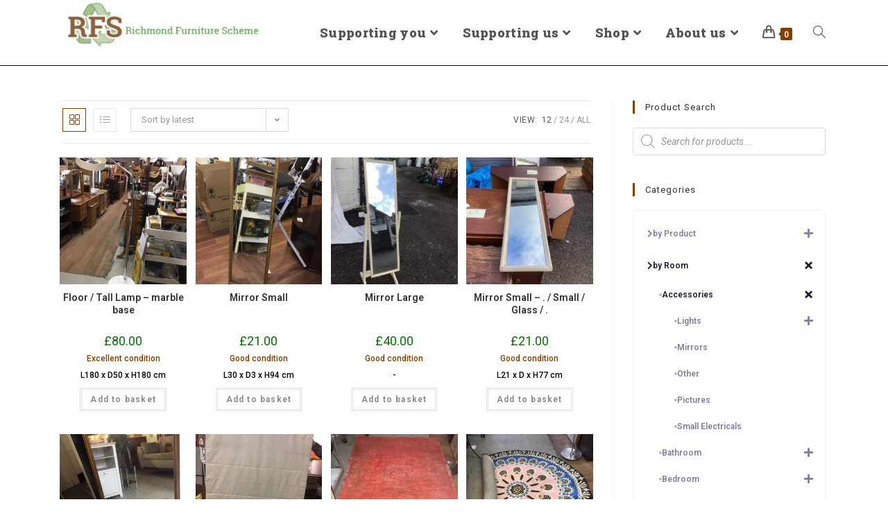

--- FILE ---
content_type: text/html; charset=UTF-8
request_url: https://www.rfsonline.co.uk/product-category/rooms-rooms/accessories-rooms/
body_size: 30031
content:
<!DOCTYPE html>
<html class="html" lang="en-GB">
<head>
	<meta charset="UTF-8">
	<link rel="profile" href="https://gmpg.org/xfn/11">

	<meta name='robots' content='index, follow, max-image-preview:large, max-snippet:-1, max-video-preview:-1'/>
<meta name="viewport" content="width=device-width, initial-scale=1">
	<!-- This site is optimized with the Yoast SEO plugin v21.7 - https://yoast.com/wordpress/plugins/seo/ -->
	<title>Accessories Archives - Richmond Furniture Scheme</title>
	<link rel="canonical" href="https://137.135.174.218/product-category/rooms-rooms/accessories-rooms/"/>
	<link rel="next" href="https://137.135.174.218/product-category/rooms-rooms/accessories-rooms/page/2/"/>
	<meta property="og:locale" content="en_GB"/>
	<meta property="og:type" content="article"/>
	<meta property="og:title" content="Accessories Archives - Richmond Furniture Scheme"/>
	<meta property="og:url" content="https://137.135.174.218/product-category/rooms-rooms/accessories-rooms/"/>
	<meta property="og:site_name" content="Richmond Furniture Scheme"/>
	<meta name="twitter:card" content="summary_large_image"/>
	<script type="application/ld+json" class="yoast-schema-graph">{"@context":"https://schema.org","@graph":[{"@type":"CollectionPage","@id":"https://137.135.174.218/product-category/rooms-rooms/accessories-rooms/","url":"https://137.135.174.218/product-category/rooms-rooms/accessories-rooms/","name":"Accessories Archives - Richmond Furniture Scheme","isPartOf":{"@id":"https://www.rfsonline.co.uk/#website"},"primaryImageOfPage":{"@id":"https://137.135.174.218/product-category/rooms-rooms/accessories-rooms/#primaryimage"},"image":{"@id":"https://137.135.174.218/product-category/rooms-rooms/accessories-rooms/#primaryimage"},"thumbnailUrl":"https://www.rfsonline.co.uk/wp-content/uploads/2026/01/33256-01.jpeg","breadcrumb":{"@id":"https://137.135.174.218/product-category/rooms-rooms/accessories-rooms/#breadcrumb"},"inLanguage":"en-GB"},{"@type":"ImageObject","inLanguage":"en-GB","@id":"https://137.135.174.218/product-category/rooms-rooms/accessories-rooms/#primaryimage","url":"https://www.rfsonline.co.uk/wp-content/uploads/2026/01/33256-01.jpeg","contentUrl":"https://www.rfsonline.co.uk/wp-content/uploads/2026/01/33256-01.jpeg","width":767,"height":1024},{"@type":"BreadcrumbList","@id":"https://137.135.174.218/product-category/rooms-rooms/accessories-rooms/#breadcrumb","itemListElement":[{"@type":"ListItem","position":1,"name":"Home","item":"https://137.135.174.218/"},{"@type":"ListItem","position":2,"name":"by Room","item":"https://137.135.174.218/product-category/rooms-rooms/"},{"@type":"ListItem","position":3,"name":"Accessories"}]},{"@type":"WebSite","@id":"https://www.rfsonline.co.uk/#website","url":"https://www.rfsonline.co.uk/","name":"Richmond Furniture Scheme","description":"Your local furniture recycling charity","publisher":{"@id":"https://www.rfsonline.co.uk/#organization"},"potentialAction":[{"@type":"SearchAction","target":{"@type":"EntryPoint","urlTemplate":"https://www.rfsonline.co.uk/?s={search_term_string}"},"query-input":"required name=search_term_string"}],"inLanguage":"en-GB"},{"@type":"Organization","@id":"https://www.rfsonline.co.uk/#organization","name":"Richmond Furniture Scheme","url":"https://www.rfsonline.co.uk/","logo":{"@type":"ImageObject","inLanguage":"en-GB","@id":"https://www.rfsonline.co.uk/#/schema/logo/image/","url":"https://www.rfsonline.co.uk/wp-content/uploads/2024/08/cropped-RFS-logo-320x100-1.png","contentUrl":"https://www.rfsonline.co.uk/wp-content/uploads/2024/08/cropped-RFS-logo-320x100-1.png","width":640,"height":175,"caption":"Richmond Furniture Scheme"},"image":{"@id":"https://www.rfsonline.co.uk/#/schema/logo/image/"}}]}</script>
	<!-- / Yoast SEO plugin. -->


<link rel='dns-prefetch' href='//fonts.googleapis.com'/>
<link rel="alternate" type="application/rss+xml" title="Richmond Furniture Scheme &raquo; Feed" href="https://www.rfsonline.co.uk/feed/"/>
<link rel="alternate" type="application/rss+xml" title="Richmond Furniture Scheme &raquo; Comments Feed" href="https://www.rfsonline.co.uk/comments/feed/"/>
<link rel="alternate" type="application/rss+xml" title="Richmond Furniture Scheme &raquo; Accessories Category Feed" href="https://www.rfsonline.co.uk/product-category/rooms-rooms/accessories-rooms/feed/"/>
		<!-- This site uses the Google Analytics by MonsterInsights plugin v8.23.0 - Using Analytics tracking - https://www.monsterinsights.com/ -->
							<script src="//www.googletagmanager.com/gtag/js?id=G-PMVD5ZX65B" data-cfasync="false" data-wpfc-render="false" async></script>
			<script data-cfasync="false" data-wpfc-render="false">var mi_version='8.23.0';var mi_track_user=true;var mi_no_track_reason='';var disableStrs=['ga-disable-G-PMVD5ZX65B',];function __gtagTrackerIsOptedOut(){for(var index=0;index<disableStrs.length;index++){if(document.cookie.indexOf(disableStrs[index]+'=true')>-1){return true;}}return false;}if(__gtagTrackerIsOptedOut()){for(var index=0;index<disableStrs.length;index++){window[disableStrs[index]]=true;}}function __gtagTrackerOptout(){for(var index=0;index<disableStrs.length;index++){document.cookie=disableStrs[index]+'=true; expires=Thu, 31 Dec 2099 23:59:59 UTC; path=/';window[disableStrs[index]]=true;}}if('undefined'===typeof gaOptout){function gaOptout(){__gtagTrackerOptout();}}window.dataLayer=window.dataLayer||[];window.MonsterInsightsDualTracker={helpers:{},trackers:{},};if(mi_track_user){function __gtagDataLayer(){dataLayer.push(arguments);}function __gtagTracker(type,name,parameters){if(!parameters){parameters={};}if(parameters.send_to){__gtagDataLayer.apply(null,arguments);return;}if(type==='event'){parameters.send_to=monsterinsights_frontend.v4_id;var hookName=name;if(typeof parameters['event_category']!=='undefined'){hookName=parameters['event_category']+':'+name;}if(typeof MonsterInsightsDualTracker.trackers[hookName]!=='undefined'){MonsterInsightsDualTracker.trackers[hookName](parameters);}else{__gtagDataLayer('event',name,parameters);}}else{__gtagDataLayer.apply(null,arguments);}}__gtagTracker('js',new Date());__gtagTracker('set',{'developer_id.dZGIzZG':true,});__gtagTracker('config','G-PMVD5ZX65B',{"forceSSL":"true","link_attribution":"true"});window.gtag=__gtagTracker;(function(){var noopfn=function(){return null;};var newtracker=function(){return new Tracker();};var Tracker=function(){return null;};var p=Tracker.prototype;p.get=noopfn;p.set=noopfn;p.send=function(){var args=Array.prototype.slice.call(arguments);args.unshift('send');__gaTracker.apply(null,args);};var __gaTracker=function(){var len=arguments.length;if(len===0){return;}var f=arguments[len-1];if(typeof f!=='object'||f===null||typeof f.hitCallback!=='function'){if('send'===arguments[0]){var hitConverted,hitObject=false,action;if('event'===arguments[1]){if('undefined'!==typeof arguments[3]){hitObject={'eventAction':arguments[3],'eventCategory':arguments[2],'eventLabel':arguments[4],'value':arguments[5]?arguments[5]:1,}}}if('pageview'===arguments[1]){if('undefined'!==typeof arguments[2]){hitObject={'eventAction':'page_view','page_path':arguments[2],}}}if(typeof arguments[2]==='object'){hitObject=arguments[2];}if(typeof arguments[5]==='object'){Object.assign(hitObject,arguments[5]);}if('undefined'!==typeof arguments[1].hitType){hitObject=arguments[1];if('pageview'===hitObject.hitType){hitObject.eventAction='page_view';}}if(hitObject){action='timing'===arguments[1].hitType?'timing_complete':hitObject.eventAction;hitConverted=mapArgs(hitObject);__gtagTracker('event',action,hitConverted);}}return;}function mapArgs(args){var arg,hit={};var gaMap={'eventCategory':'event_category','eventAction':'event_action','eventLabel':'event_label','eventValue':'event_value','nonInteraction':'non_interaction','timingCategory':'event_category','timingVar':'name','timingValue':'value','timingLabel':'event_label','page':'page_path','location':'page_location','title':'page_title','referrer':'page_referrer',};for(arg in args){if(!(!args.hasOwnProperty(arg)||!gaMap.hasOwnProperty(arg))){hit[gaMap[arg]]=args[arg];}else{hit[arg]=args[arg];}}return hit;}try{f.hitCallback();}catch(ex){}};__gaTracker.create=newtracker;__gaTracker.getByName=newtracker;__gaTracker.getAll=function(){return[];};__gaTracker.remove=noopfn;__gaTracker.loaded=true;window['__gaTracker']=__gaTracker;})();}else{console.log("");(function(){function __gtagTracker(){return null;}window['__gtagTracker']=__gtagTracker;window['gtag']=__gtagTracker;})();}</script>
				<!-- / Google Analytics by MonsterInsights -->
		<script>window._wpemojiSettings={"baseUrl":"https:\/\/s.w.org\/images\/core\/emoji\/14.0.0\/72x72\/","ext":".png","svgUrl":"https:\/\/s.w.org\/images\/core\/emoji\/14.0.0\/svg\/","svgExt":".svg","source":{"concatemoji":"https:\/\/www.rfsonline.co.uk\/wp-includes\/js\/wp-emoji-release.min.js?ver=6.2.8"}};!function(e,a,t){var n,r,o,i=a.createElement("canvas"),p=i.getContext&&i.getContext("2d");function s(e,t){p.clearRect(0,0,i.width,i.height),p.fillText(e,0,0);e=i.toDataURL();return p.clearRect(0,0,i.width,i.height),p.fillText(t,0,0),e===i.toDataURL()}function c(e){var t=a.createElement("script");t.src=e,t.defer=t.type="text/javascript",a.getElementsByTagName("head")[0].appendChild(t)}for(o=Array("flag","emoji"),t.supports={everything:!0,everythingExceptFlag:!0},r=0;r<o.length;r++)t.supports[o[r]]=function(e){if(p&&p.fillText)switch(p.textBaseline="top",p.font="600 32px Arial",e){case"flag":return s("\ud83c\udff3\ufe0f\u200d\u26a7\ufe0f","\ud83c\udff3\ufe0f\u200b\u26a7\ufe0f")?!1:!s("\ud83c\uddfa\ud83c\uddf3","\ud83c\uddfa\u200b\ud83c\uddf3")&&!s("\ud83c\udff4\udb40\udc67\udb40\udc62\udb40\udc65\udb40\udc6e\udb40\udc67\udb40\udc7f","\ud83c\udff4\u200b\udb40\udc67\u200b\udb40\udc62\u200b\udb40\udc65\u200b\udb40\udc6e\u200b\udb40\udc67\u200b\udb40\udc7f");case"emoji":return!s("\ud83e\udef1\ud83c\udffb\u200d\ud83e\udef2\ud83c\udfff","\ud83e\udef1\ud83c\udffb\u200b\ud83e\udef2\ud83c\udfff")}return!1}(o[r]),t.supports.everything=t.supports.everything&&t.supports[o[r]],"flag"!==o[r]&&(t.supports.everythingExceptFlag=t.supports.everythingExceptFlag&&t.supports[o[r]]);t.supports.everythingExceptFlag=t.supports.everythingExceptFlag&&!t.supports.flag,t.DOMReady=!1,t.readyCallback=function(){t.DOMReady=!0},t.supports.everything||(n=function(){t.readyCallback()},a.addEventListener?(a.addEventListener("DOMContentLoaded",n,!1),e.addEventListener("load",n,!1)):(e.attachEvent("onload",n),a.attachEvent("onreadystatechange",function(){"complete"===a.readyState&&t.readyCallback()})),(e=t.source||{}).concatemoji?c(e.concatemoji):e.wpemoji&&e.twemoji&&(c(e.twemoji),c(e.wpemoji)))}(window,document,window._wpemojiSettings);</script>
<style>img.wp-smiley,img.emoji{display:inline!important;border:none!important;box-shadow:none!important;height:1em!important;width:1em!important;margin:0 .07em!important;vertical-align:-.1em!important;background:none!important;padding:0!important}</style>
	<link rel='stylesheet' id='premium-addons-css' href='https://www.rfsonline.co.uk/wp-content/plugins/premium-addons-for-elementor/assets/frontend/min-css/premium-addons.min.css?ver=4.10.15' media='all'/>
<link rel='stylesheet' id='wp-block-library-css' href='https://www.rfsonline.co.uk/wp-includes/css/dist/block-library/style.min.css?ver=6.2.8' media='all'/>
<style id='wp-block-library-theme-inline-css'>.wp-block-audio figcaption{color:#555;font-size:13px;text-align:center}.is-dark-theme .wp-block-audio figcaption{color:hsla(0,0%,100%,.65)}.wp-block-audio{margin:0 0 1em}.wp-block-code{border:1px solid #ccc;border-radius:4px;font-family:Menlo,Consolas,monaco,monospace;padding:.8em 1em}.wp-block-embed figcaption{color:#555;font-size:13px;text-align:center}.is-dark-theme .wp-block-embed figcaption{color:hsla(0,0%,100%,.65)}.wp-block-embed{margin:0 0 1em}.blocks-gallery-caption{color:#555;font-size:13px;text-align:center}.is-dark-theme .blocks-gallery-caption{color:hsla(0,0%,100%,.65)}.wp-block-image figcaption{color:#555;font-size:13px;text-align:center}.is-dark-theme .wp-block-image figcaption{color:hsla(0,0%,100%,.65)}.wp-block-image{margin:0 0 1em}.wp-block-pullquote{border-bottom:4px solid;border-top:4px solid;color:currentColor;margin-bottom:1.75em}.wp-block-pullquote cite,.wp-block-pullquote footer,.wp-block-pullquote__citation{color:currentColor;font-size:.8125em;font-style:normal;text-transform:uppercase}.wp-block-quote{border-left:.25em solid;margin:0 0 1.75em;padding-left:1em}.wp-block-quote cite,.wp-block-quote footer{color:currentColor;font-size:.8125em;font-style:normal;position:relative}.wp-block-quote.has-text-align-right{border-left:none;border-right:.25em solid;padding-left:0;padding-right:1em}.wp-block-quote.has-text-align-center{border:none;padding-left:0}.wp-block-quote.is-large,.wp-block-quote.is-style-large,.wp-block-quote.is-style-plain{border:none}.wp-block-search .wp-block-search__label{font-weight:700}.wp-block-search__button{border:1px solid #ccc;padding:.375em .625em}:where(.wp-block-group.has-background){padding:1.25em 2.375em}.wp-block-separator.has-css-opacity{opacity:.4}.wp-block-separator{border:none;border-bottom:2px solid;margin-left:auto;margin-right:auto}.wp-block-separator.has-alpha-channel-opacity{opacity:1}.wp-block-separator:not(.is-style-wide):not(.is-style-dots){width:100px}.wp-block-separator.has-background:not(.is-style-dots){border-bottom:none;height:1px}.wp-block-separator.has-background:not(.is-style-wide):not(.is-style-dots){height:2px}.wp-block-table{margin:0 0 1em}.wp-block-table td,.wp-block-table th{word-break:normal}.wp-block-table figcaption{color:#555;font-size:13px;text-align:center}.is-dark-theme .wp-block-table figcaption{color:hsla(0,0%,100%,.65)}.wp-block-video figcaption{color:#555;font-size:13px;text-align:center}.is-dark-theme .wp-block-video figcaption{color:hsla(0,0%,100%,.65)}.wp-block-video{margin:0 0 1em}.wp-block-template-part.has-background{margin-bottom:0;margin-top:0;padding:1.25em 2.375em}</style>
<link rel='stylesheet' id='wc-blocks-vendors-style-css' href='https://www.rfsonline.co.uk/wp-content/plugins/woocommerce/packages/woocommerce-blocks/build/wc-blocks-vendors-style.css?ver=10.2.4' media='all'/>
<link rel='stylesheet' id='wc-blocks-style-css' href='https://www.rfsonline.co.uk/wp-content/plugins/woocommerce/packages/woocommerce-blocks/build/wc-blocks-style.css?ver=10.2.4' media='all'/>
<link rel='stylesheet' id='classic-theme-styles-css' href='https://www.rfsonline.co.uk/wp-includes/css/classic-themes.min.css?ver=6.2.8' media='all'/>
<style id='global-styles-inline-css'>body{--wp--preset--color--black:#000;--wp--preset--color--cyan-bluish-gray:#abb8c3;--wp--preset--color--white:#fff;--wp--preset--color--pale-pink:#f78da7;--wp--preset--color--vivid-red:#cf2e2e;--wp--preset--color--luminous-vivid-orange:#ff6900;--wp--preset--color--luminous-vivid-amber:#fcb900;--wp--preset--color--light-green-cyan:#7bdcb5;--wp--preset--color--vivid-green-cyan:#00d084;--wp--preset--color--pale-cyan-blue:#8ed1fc;--wp--preset--color--vivid-cyan-blue:#0693e3;--wp--preset--color--vivid-purple:#9b51e0;--wp--preset--gradient--vivid-cyan-blue-to-vivid-purple:linear-gradient(135deg,rgba(6,147,227,1) 0%,#9b51e0 100%);--wp--preset--gradient--light-green-cyan-to-vivid-green-cyan:linear-gradient(135deg,#7adcb4 0%,#00d082 100%);--wp--preset--gradient--luminous-vivid-amber-to-luminous-vivid-orange:linear-gradient(135deg,rgba(252,185,0,1) 0%,rgba(255,105,0,1) 100%);--wp--preset--gradient--luminous-vivid-orange-to-vivid-red:linear-gradient(135deg,rgba(255,105,0,1) 0%,#cf2e2e 100%);--wp--preset--gradient--very-light-gray-to-cyan-bluish-gray:linear-gradient(135deg,#eee 0%,#a9b8c3 100%);--wp--preset--gradient--cool-to-warm-spectrum:linear-gradient(135deg,#4aeadc 0%,#9778d1 20%,#cf2aba 40%,#ee2c82 60%,#fb6962 80%,#fef84c 100%);--wp--preset--gradient--blush-light-purple:linear-gradient(135deg,#ffceec 0%,#9896f0 100%);--wp--preset--gradient--blush-bordeaux:linear-gradient(135deg,#fecda5 0%,#fe2d2d 50%,#6b003e 100%);--wp--preset--gradient--luminous-dusk:linear-gradient(135deg,#ffcb70 0%,#c751c0 50%,#4158d0 100%);--wp--preset--gradient--pale-ocean:linear-gradient(135deg,#fff5cb 0%,#b6e3d4 50%,#33a7b5 100%);--wp--preset--gradient--electric-grass:linear-gradient(135deg,#caf880 0%,#71ce7e 100%);--wp--preset--gradient--midnight:linear-gradient(135deg,#020381 0%,#2874fc 100%);--wp--preset--duotone--dark-grayscale:url(#wp-duotone-dark-grayscale);--wp--preset--duotone--grayscale:url(#wp-duotone-grayscale);--wp--preset--duotone--purple-yellow:url(#wp-duotone-purple-yellow);--wp--preset--duotone--blue-red:url(#wp-duotone-blue-red);--wp--preset--duotone--midnight:url(#wp-duotone-midnight);--wp--preset--duotone--magenta-yellow:url(#wp-duotone-magenta-yellow);--wp--preset--duotone--purple-green:url(#wp-duotone-purple-green);--wp--preset--duotone--blue-orange:url(#wp-duotone-blue-orange);--wp--preset--font-size--small:13px;--wp--preset--font-size--medium:20px;--wp--preset--font-size--large:36px;--wp--preset--font-size--x-large:42px;--wp--preset--spacing--20:.44rem;--wp--preset--spacing--30:.67rem;--wp--preset--spacing--40:1rem;--wp--preset--spacing--50:1.5rem;--wp--preset--spacing--60:2.25rem;--wp--preset--spacing--70:3.38rem;--wp--preset--spacing--80:5.06rem;--wp--preset--shadow--natural:6px 6px 9px rgba(0,0,0,.2);--wp--preset--shadow--deep:12px 12px 50px rgba(0,0,0,.4);--wp--preset--shadow--sharp:6px 6px 0 rgba(0,0,0,.2);--wp--preset--shadow--outlined:6px 6px 0 -3px rgba(255,255,255,1) , 6px 6px rgba(0,0,0,1);--wp--preset--shadow--crisp:6px 6px 0 rgba(0,0,0,1)}:where(.is-layout-flex){gap:.5em}body .is-layout-flow>.alignleft{float:left;margin-inline-start:0;margin-inline-end:2em}body .is-layout-flow>.alignright{float:right;margin-inline-start:2em;margin-inline-end:0}body .is-layout-flow>.aligncenter{margin-left:auto!important;margin-right:auto!important}body .is-layout-constrained>.alignleft{float:left;margin-inline-start:0;margin-inline-end:2em}body .is-layout-constrained>.alignright{float:right;margin-inline-start:2em;margin-inline-end:0}body .is-layout-constrained>.aligncenter{margin-left:auto!important;margin-right:auto!important}body .is-layout-constrained > :where(:not(.alignleft):not(.alignright):not(.alignfull)){max-width:var(--wp--style--global--content-size);margin-left:auto!important;margin-right:auto!important}body .is-layout-constrained>.alignwide{max-width:var(--wp--style--global--wide-size)}body .is-layout-flex{display:flex}body .is-layout-flex{flex-wrap:wrap;align-items:center}body .is-layout-flex>*{margin:0}:where(.wp-block-columns.is-layout-flex){gap:2em}.has-black-color{color:var(--wp--preset--color--black)!important}.has-cyan-bluish-gray-color{color:var(--wp--preset--color--cyan-bluish-gray)!important}.has-white-color{color:var(--wp--preset--color--white)!important}.has-pale-pink-color{color:var(--wp--preset--color--pale-pink)!important}.has-vivid-red-color{color:var(--wp--preset--color--vivid-red)!important}.has-luminous-vivid-orange-color{color:var(--wp--preset--color--luminous-vivid-orange)!important}.has-luminous-vivid-amber-color{color:var(--wp--preset--color--luminous-vivid-amber)!important}.has-light-green-cyan-color{color:var(--wp--preset--color--light-green-cyan)!important}.has-vivid-green-cyan-color{color:var(--wp--preset--color--vivid-green-cyan)!important}.has-pale-cyan-blue-color{color:var(--wp--preset--color--pale-cyan-blue)!important}.has-vivid-cyan-blue-color{color:var(--wp--preset--color--vivid-cyan-blue)!important}.has-vivid-purple-color{color:var(--wp--preset--color--vivid-purple)!important}.has-black-background-color{background-color:var(--wp--preset--color--black)!important}.has-cyan-bluish-gray-background-color{background-color:var(--wp--preset--color--cyan-bluish-gray)!important}.has-white-background-color{background-color:var(--wp--preset--color--white)!important}.has-pale-pink-background-color{background-color:var(--wp--preset--color--pale-pink)!important}.has-vivid-red-background-color{background-color:var(--wp--preset--color--vivid-red)!important}.has-luminous-vivid-orange-background-color{background-color:var(--wp--preset--color--luminous-vivid-orange)!important}.has-luminous-vivid-amber-background-color{background-color:var(--wp--preset--color--luminous-vivid-amber)!important}.has-light-green-cyan-background-color{background-color:var(--wp--preset--color--light-green-cyan)!important}.has-vivid-green-cyan-background-color{background-color:var(--wp--preset--color--vivid-green-cyan)!important}.has-pale-cyan-blue-background-color{background-color:var(--wp--preset--color--pale-cyan-blue)!important}.has-vivid-cyan-blue-background-color{background-color:var(--wp--preset--color--vivid-cyan-blue)!important}.has-vivid-purple-background-color{background-color:var(--wp--preset--color--vivid-purple)!important}.has-black-border-color{border-color:var(--wp--preset--color--black)!important}.has-cyan-bluish-gray-border-color{border-color:var(--wp--preset--color--cyan-bluish-gray)!important}.has-white-border-color{border-color:var(--wp--preset--color--white)!important}.has-pale-pink-border-color{border-color:var(--wp--preset--color--pale-pink)!important}.has-vivid-red-border-color{border-color:var(--wp--preset--color--vivid-red)!important}.has-luminous-vivid-orange-border-color{border-color:var(--wp--preset--color--luminous-vivid-orange)!important}.has-luminous-vivid-amber-border-color{border-color:var(--wp--preset--color--luminous-vivid-amber)!important}.has-light-green-cyan-border-color{border-color:var(--wp--preset--color--light-green-cyan)!important}.has-vivid-green-cyan-border-color{border-color:var(--wp--preset--color--vivid-green-cyan)!important}.has-pale-cyan-blue-border-color{border-color:var(--wp--preset--color--pale-cyan-blue)!important}.has-vivid-cyan-blue-border-color{border-color:var(--wp--preset--color--vivid-cyan-blue)!important}.has-vivid-purple-border-color{border-color:var(--wp--preset--color--vivid-purple)!important}.has-vivid-cyan-blue-to-vivid-purple-gradient-background{background:var(--wp--preset--gradient--vivid-cyan-blue-to-vivid-purple)!important}.has-light-green-cyan-to-vivid-green-cyan-gradient-background{background:var(--wp--preset--gradient--light-green-cyan-to-vivid-green-cyan)!important}.has-luminous-vivid-amber-to-luminous-vivid-orange-gradient-background{background:var(--wp--preset--gradient--luminous-vivid-amber-to-luminous-vivid-orange)!important}.has-luminous-vivid-orange-to-vivid-red-gradient-background{background:var(--wp--preset--gradient--luminous-vivid-orange-to-vivid-red)!important}.has-very-light-gray-to-cyan-bluish-gray-gradient-background{background:var(--wp--preset--gradient--very-light-gray-to-cyan-bluish-gray)!important}.has-cool-to-warm-spectrum-gradient-background{background:var(--wp--preset--gradient--cool-to-warm-spectrum)!important}.has-blush-light-purple-gradient-background{background:var(--wp--preset--gradient--blush-light-purple)!important}.has-blush-bordeaux-gradient-background{background:var(--wp--preset--gradient--blush-bordeaux)!important}.has-luminous-dusk-gradient-background{background:var(--wp--preset--gradient--luminous-dusk)!important}.has-pale-ocean-gradient-background{background:var(--wp--preset--gradient--pale-ocean)!important}.has-electric-grass-gradient-background{background:var(--wp--preset--gradient--electric-grass)!important}.has-midnight-gradient-background{background:var(--wp--preset--gradient--midnight)!important}.has-small-font-size{font-size:var(--wp--preset--font-size--small)!important}.has-medium-font-size{font-size:var(--wp--preset--font-size--medium)!important}.has-large-font-size{font-size:var(--wp--preset--font-size--large)!important}.has-x-large-font-size{font-size:var(--wp--preset--font-size--x-large)!important}.wp-block-navigation a:where(:not(.wp-element-button)){color:inherit}:where(.wp-block-columns.is-layout-flex){gap:2em}.wp-block-pullquote{font-size:1.5em;line-height:1.6}</style>
<style id='woocommerce-inline-inline-css'>.woocommerce form .form-row .required{visibility:visible}</style>
<link rel='stylesheet' id='give-styles-css' href='https://www.rfsonline.co.uk/wp-content/plugins/give/assets/dist/css/give.css?ver=3.2.1' media='all'/>
<link rel='stylesheet' id='give-donation-summary-style-frontend-css' href='https://www.rfsonline.co.uk/wp-content/plugins/give/assets/dist/css/give-donation-summary.css?ver=3.2.1' media='all'/>
<link rel='stylesheet' id='dgwt-wcas-style-css' href='https://www.rfsonline.co.uk/wp-content/plugins/ajax-search-for-woocommerce/assets/css/style.min.css?ver=1.26.1' media='all'/>
<link rel='stylesheet' id='oceanwp-woo-mini-cart-css' href='https://www.rfsonline.co.uk/wp-content/themes/oceanwp/assets/css/woo/woo-mini-cart.min.css?ver=6.2.8' media='all'/>
<link rel='stylesheet' id='font-awesome-css' href='https://www.rfsonline.co.uk/wp-content/themes/oceanwp/assets/fonts/fontawesome/css/all.min.css?ver=6.4.2' media='all'/>
<link rel='stylesheet' id='simple-line-icons-css' href='https://www.rfsonline.co.uk/wp-content/themes/oceanwp/assets/css/third/simple-line-icons.min.css?ver=2.4.0' media='all'/>
<link rel='stylesheet' id='oceanwp-style-css' href='https://www.rfsonline.co.uk/wp-content/themes/oceanwp/assets/css/style.min.css?ver=3.5.3' media='all'/>
<link rel='stylesheet' id='oceanwp-google-font-roboto-css' href='//fonts.googleapis.com/css?family=Roboto%3A100%2C200%2C300%2C400%2C500%2C600%2C700%2C800%2C900%2C100i%2C200i%2C300i%2C400i%2C500i%2C600i%2C700i%2C800i%2C900i&#038;subset=latin&#038;display=swap&#038;ver=6.2.8' media='all'/>
<link rel='stylesheet' id='oceanwp-google-font-roboto-slab-css' href='//fonts.googleapis.com/css?family=Roboto+Slab%3A100%2C200%2C300%2C400%2C500%2C600%2C700%2C800%2C900%2C100i%2C200i%2C300i%2C400i%2C500i%2C600i%2C700i%2C800i%2C900i&#038;subset=latin&#038;display=swap&#038;ver=6.2.8' media='all'/>
<link rel='stylesheet' id='oceanwp-woocommerce-css' href='https://www.rfsonline.co.uk/wp-content/themes/oceanwp/assets/css/woo/woocommerce.min.css?ver=6.2.8' media='all'/>
<link rel='stylesheet' id='oceanwp-woo-star-font-css' href='https://www.rfsonline.co.uk/wp-content/themes/oceanwp/assets/css/woo/woo-star-font.min.css?ver=6.2.8' media='all'/>
<link rel='stylesheet' id='oceanwp-woo-quick-view-css' href='https://www.rfsonline.co.uk/wp-content/themes/oceanwp/assets/css/woo/woo-quick-view.min.css?ver=6.2.8' media='all'/>
<link rel='stylesheet' id='elementor-frontend-css' href='https://www.rfsonline.co.uk/wp-content/plugins/elementor/assets/css/frontend.min.css?ver=3.18.2' media='all'/>
<link rel='stylesheet' id='eael-general-css' href='https://www.rfsonline.co.uk/wp-content/plugins/essential-addons-for-elementor-lite/assets/front-end/css/view/general.min.css?ver=5.9.1' media='all'/>
<link rel='stylesheet' id='oe-widgets-style-css' href='https://www.rfsonline.co.uk/wp-content/plugins/ocean-extra/assets/css/widgets.css?ver=6.2.8' media='all'/>
<script type="text/template" id="tmpl-variation-template">
	<div class="woocommerce-variation-description">{{{ data.variation.variation_description }}}</div>
	<div class="woocommerce-variation-price">{{{ data.variation.price_html }}}</div>
	<div class="woocommerce-variation-availability">{{{ data.variation.availability_html }}}</div>
</script>
<script type="text/template" id="tmpl-unavailable-variation-template">
	<p>Sorry, this product is unavailable. Please choose a different combination.</p>
</script>
<script src='https://www.rfsonline.co.uk/wp-content/plugins/google-analytics-for-wordpress/assets/js/frontend-gtag.min.js?ver=8.23.0' id='monsterinsights-frontend-script-js'></script>
<script data-cfasync="false" data-wpfc-render="false" id='monsterinsights-frontend-script-js-extra'>var monsterinsights_frontend={"js_events_tracking":"true","download_extensions":"doc,pdf,ppt,zip,xls,docx,pptx,xlsx","inbound_paths":"[{\"path\":\"\\\/go\\\/\",\"label\":\"affiliate\"},{\"path\":\"\\\/recommend\\\/\",\"label\":\"affiliate\"}]","home_url":"https:\/\/www.rfsonline.co.uk","hash_tracking":"false","v4_id":"G-PMVD5ZX65B"};</script>
<script src='https://www.rfsonline.co.uk/wp-includes/js/jquery/jquery.min.js?ver=3.6.4' id='jquery-core-js'></script>
<script src='https://www.rfsonline.co.uk/wp-includes/js/jquery/jquery-migrate.min.js?ver=3.4.0' id='jquery-migrate-js'></script>
<script src='https://www.rfsonline.co.uk/wp-includes/js/dist/vendor/wp-polyfill-inert.min.js?ver=3.1.2' id='wp-polyfill-inert-js'></script>
<script src='https://www.rfsonline.co.uk/wp-includes/js/dist/vendor/regenerator-runtime.min.js?ver=0.13.11' id='regenerator-runtime-js'></script>
<script src='https://www.rfsonline.co.uk/wp-includes/js/dist/vendor/wp-polyfill.min.js?ver=3.15.0' id='wp-polyfill-js'></script>
<script src='https://www.rfsonline.co.uk/wp-includes/js/dist/hooks.min.js?ver=4169d3cf8e8d95a3d6d5' id='wp-hooks-js'></script>
<script src='https://www.rfsonline.co.uk/wp-includes/js/dist/i18n.min.js?ver=9e794f35a71bb98672ae' id='wp-i18n-js'></script>
<script id='wp-i18n-js-after'>wp.i18n.setLocaleData({'text direction\u0004ltr':['ltr']});</script>
<script id='give-js-extra'>var give_global_vars={"ajaxurl":"https:\/\/www.rfsonline.co.uk\/wp-admin\/admin-ajax.php","checkout_nonce":"c170b92a7c","currency":"GBP","currency_sign":"\u00a3","currency_pos":"before","thousands_separator":",","decimal_separator":".","no_gateway":"Please select a payment method.","bad_minimum":"The minimum custom donation amount for this form is","bad_maximum":"The maximum custom donation amount for this form is","general_loading":"Loading...","purchase_loading":"Please Wait...","textForOverlayScreen":"<h3>Processing...<\/h3><p>This will only take a second!<\/p>","number_decimals":"2","is_test_mode":"","give_version":"3.2.1","magnific_options":{"main_class":"give-modal","close_on_bg_click":false},"form_translation":{"payment-mode":"Please select payment mode.","give_first":"Please enter your first name.","give_last":"Please enter your last name.","give_email":"Please enter a valid email address.","give_user_login":"Invalid email address or username.","give_user_pass":"Enter a password.","give_user_pass_confirm":"Enter the password confirmation.","give_agree_to_terms":"You must agree to the terms and conditions."},"confirm_email_sent_message":"Please check your email and click on the link to access your complete donation history.","ajax_vars":{"ajaxurl":"https:\/\/www.rfsonline.co.uk\/wp-admin\/admin-ajax.php","ajaxNonce":"642d0b6b6d","loading":"Loading","select_option":"Please select an option","default_gateway":"paypal","permalinks":"1","number_decimals":2},"cookie_hash":"3022e5896636d6e3e80ce396bb57b1b0","session_nonce_cookie_name":"wp-give_session_reset_nonce_3022e5896636d6e3e80ce396bb57b1b0","session_cookie_name":"wp-give_session_3022e5896636d6e3e80ce396bb57b1b0","delete_session_nonce_cookie":"0"};var giveApiSettings={"root":"https:\/\/www.rfsonline.co.uk\/wp-json\/give-api\/v2\/","rest_base":"give-api\/v2"};</script>
<script id='give-js-translations'>(function(domain,translations){var localeData=translations.locale_data[domain]||translations.locale_data.messages;localeData[""].domain=domain;wp.i18n.setLocaleData(localeData,domain);})("give",{"translation-revision-date":"2022-07-05 10:37:04+0000","generator":"GlotPress\/4.0.0-alpha.1","domain":"messages","locale_data":{"messages":{"":{"domain":"messages","plural-forms":"nplurals=2; plural=n != 1;","lang":"en_GB"},"Dismiss this notice.":["Dismiss this notice."]}},"comment":{"reference":"assets\/dist\/js\/give.js"}});</script>
<script src='https://www.rfsonline.co.uk/wp-content/plugins/give/assets/dist/js/give.js?ver=1f58f4922fc61e82' id='give-js'></script>
<link rel="https://api.w.org/" href="https://www.rfsonline.co.uk/wp-json/"/><link rel="alternate" type="application/json" href="https://www.rfsonline.co.uk/wp-json/wp/v2/product_cat/166"/><link rel="EditURI" type="application/rsd+xml" title="RSD" href="https://www.rfsonline.co.uk/xmlrpc.php?rsd"/>
<link rel="wlwmanifest" type="application/wlwmanifest+xml" href="https://www.rfsonline.co.uk/wp-includes/wlwmanifest.xml"/>
<meta name="generator" content="WordPress 6.2.8"/>
<meta name="generator" content="WooCommerce 7.8.2"/>
<meta name="generator" content="Give v3.2.1"/>
<style>#site-navigation-wrap .dropdown-menu>li>.menu-link{line-height:1.5}.dropdown-menu>li{padding:1rem 0}#menu-new-nav-menu-redesign-2024{display:flex;align-items:center}#menu-new-nav-menu-redesign-2025>.menu-item>a{font-weight:bold}.dropdown-menu ul li a.menu-link{text-transform:none}.footer-map-wrapper img{height:300px}#menu-trailermenu>li{font-weight:bold}</style>
		<style>.dgwt-wcas-ico-magnifier,.dgwt-wcas-ico-magnifier-handler{max-width:20px}.dgwt-wcas-search-wrapp{max-width:600px}</style>
			<noscript><style>.woocommerce-product-gallery{opacity:1!important}</style></noscript>
	<meta name="generator" content="Elementor 3.18.2; features: e_dom_optimization, e_optimized_assets_loading, additional_custom_breakpoints, block_editor_assets_optimize, e_image_loading_optimization; settings: css_print_method-external, google_font-enabled, font_display-auto">
<link rel="icon" href="https://www.rfsonline.co.uk/wp-content/uploads/2020/12/rfslogo-64x64.png" sizes="32x32"/>
<link rel="icon" href="https://www.rfsonline.co.uk/wp-content/uploads/2020/12/rfslogo.png" sizes="192x192"/>
<link rel="apple-touch-icon" href="https://www.rfsonline.co.uk/wp-content/uploads/2020/12/rfslogo.png"/>
<meta name="msapplication-TileImage" content="https://www.rfsonline.co.uk/wp-content/uploads/2020/12/rfslogo.png"/>
		<style id="wp-custom-css">#site-header{position:sticky;top:0}#site-logo a.site-logo-text{padding-left:5px;vertical-align:middle}.oceanwp-about-me-text{text-align:left}#top-bar-content a{color:#fff}.page-id-22 .elementor-column-wrap{padding:0!important}.page-id-22 .elementor-widget-smartslider a{color:#deb887!important}.page-id-22 .elementor-widget-smartslider a:hover{color:#32cd32!important}.woocommerce ul.products li.product .woo-entry-inner li.image-wrap{margin-bottom:10px}.woocommerce ul.products li.product .woo-entry-inner li.title a{line-height:2.5ex;overflow:hidden}.woocommerce ul.products li.product .woo-entry-inner li.title{height:6.5ex}.woocommerce ul.products li.product .woo-entry-inner li.price-wrap{margin-bottom:10px}.woocommerce ul.products li.product .woo-entry-inner li.tags{font-size:12px;font-weight:500}.rfs-textpopup a{color:#ff0}.rfs-textpopup a:hover{color:#9acd32}.page-id-12394 a:hover{color:#017700}.page-id-22 .site-main a{color:#000}.page-id-22 .site-main a:hover{color:green}.oceanwp-contact-title{color:#fff!important}.ticker-badge span{color:#fff!important}.product_meta .tagged_as a{color:#804000;font-weight:500}.product_meta .tagged_as a:hover{color:#017700!important}.give-btn.give-btn-modal{background:#804000;border:0!important;color:#fff;text-transform:uppercase}.give-btn.give-btn-modal:hover{background:#017700}input#give-amount.give-text-input.give-amount-top{min-height:35px}.single-post.content-max-width .wp-block-image.alignleft{margin-left:0}</style>
		<!-- OceanWP CSS -->
<style type="text/css">.woocommerce-MyAccount-navigation ul li a:before,.woocommerce-checkout .woocommerce-info a,.woocommerce-checkout #payment ul.payment_methods .wc_payment_method>input[type=radio]:first-child:checked+label:before,.woocommerce-checkout #payment .payment_method_paypal .about_paypal,.woocommerce ul.products li.product li.category a:hover,.woocommerce ul.products li.product .button:hover,.woocommerce ul.products li.product .product-inner .added_to_cart:hover,.product_meta .posted_in a:hover,.product_meta .tagged_as a:hover,.woocommerce div.product .woocommerce-tabs ul.tabs li a:hover,.woocommerce div.product .woocommerce-tabs ul.tabs li.active a,.woocommerce .oceanwp-grid-list a.active,.woocommerce .oceanwp-grid-list a:hover,.woocommerce .oceanwp-off-canvas-filter:hover,.widget_shopping_cart ul.cart_list li .owp-grid-wrap .owp-grid a.remove:hover,.widget_product_categories li a:hover ~ .count,.widget_layered_nav li a:hover ~ .count,.woocommerce ul.products li.product:not(.product-category) .woo-entry-buttons li a:hover,a:hover,a.light:hover,.theme-heading .text::before,.theme-heading .text::after,#top-bar-content >a:hover,#top-bar-social li.oceanwp-email a:hover,#site-navigation-wrap .dropdown-menu >li >a:hover,#site-header.medium-header #medium-searchform button:hover,.oceanwp-mobile-menu-icon a:hover,.blog-entry.post .blog-entry-header .entry-title a:hover,.blog-entry.post .blog-entry-readmore a:hover,.blog-entry.thumbnail-entry .blog-entry-category a,ul.meta li a:hover,.dropcap,.single nav.post-navigation .nav-links .title,body .related-post-title a:hover,body #wp-calendar caption,body .contact-info-widget.default i,body .contact-info-widget.big-icons i,body .custom-links-widget .oceanwp-custom-links li a:hover,body .custom-links-widget .oceanwp-custom-links li a:hover:before,body .posts-thumbnails-widget li a:hover,body .social-widget li.oceanwp-email a:hover,.comment-author .comment-meta .comment-reply-link,#respond #cancel-comment-reply-link:hover,#footer-widgets .footer-box a:hover,#footer-bottom a:hover,#footer-bottom #footer-bottom-menu a:hover,.sidr a:hover,.sidr-class-dropdown-toggle:hover,.sidr-class-menu-item-has-children.active >a,.sidr-class-menu-item-has-children.active >a >.sidr-class-dropdown-toggle,input[type=checkbox]:checked:before{color:#804000}.woocommerce .oceanwp-grid-list a.active .owp-icon use,.woocommerce .oceanwp-grid-list a:hover .owp-icon use,.single nav.post-navigation .nav-links .title .owp-icon use,.blog-entry.post .blog-entry-readmore a:hover .owp-icon use,body .contact-info-widget.default .owp-icon use,body .contact-info-widget.big-icons .owp-icon use{stroke:#804000}.woocommerce div.product div.images .open-image,.wcmenucart-details.count,.woocommerce-message a,.woocommerce-error a,.woocommerce-info a,.woocommerce .widget_price_filter .ui-slider .ui-slider-handle,.woocommerce .widget_price_filter .ui-slider .ui-slider-range,.owp-product-nav li a.owp-nav-link:hover,.woocommerce div.product.owp-tabs-layout-vertical .woocommerce-tabs ul.tabs li a:after,.woocommerce .widget_product_categories li.current-cat >a ~ .count,.woocommerce .widget_product_categories li.current-cat >a:before,.woocommerce .widget_layered_nav li.chosen a ~ .count,.woocommerce .widget_layered_nav li.chosen a:before,#owp-checkout-timeline .active .timeline-wrapper,.bag-style:hover .wcmenucart-cart-icon .wcmenucart-count,.show-cart .wcmenucart-cart-icon .wcmenucart-count,.woocommerce ul.products li.product:not(.product-category) .image-wrap .button,input[type="button"],input[type="reset"],input[type="submit"],button[type="submit"],.button,#site-navigation-wrap .dropdown-menu >li.btn >a >span,.thumbnail:hover i,.post-quote-content,.omw-modal .omw-close-modal,body .contact-info-widget.big-icons li:hover i,body div.wpforms-container-full .wpforms-form input[type=submit],body div.wpforms-container-full .wpforms-form button[type=submit],body div.wpforms-container-full .wpforms-form .wpforms-page-button{background-color:#804000}.thumbnail:hover .link-post-svg-icon{background-color:#804000}body .contact-info-widget.big-icons li:hover .owp-icon{background-color:#804000}.current-shop-items-dropdown{border-top-color:#804000}.woocommerce div.product .woocommerce-tabs ul.tabs li.active a{border-bottom-color:#804000}.wcmenucart-details.count:before{border-color:#804000}.woocommerce ul.products li.product .button:hover{border-color:#804000}.woocommerce ul.products li.product .product-inner .added_to_cart:hover{border-color:#804000}.woocommerce div.product .woocommerce-tabs ul.tabs li.active a{border-color:#804000}.woocommerce .oceanwp-grid-list a.active{border-color:#804000}.woocommerce .oceanwp-grid-list a:hover{border-color:#804000}.woocommerce .oceanwp-off-canvas-filter:hover{border-color:#804000}.owp-product-nav li a.owp-nav-link:hover{border-color:#804000}.widget_shopping_cart_content .buttons .button:first-child:hover{border-color:#804000}.widget_shopping_cart ul.cart_list li .owp-grid-wrap .owp-grid a.remove:hover{border-color:#804000}.widget_product_categories li a:hover ~ .count{border-color:#804000}.woocommerce .widget_product_categories li.current-cat >a ~ .count{border-color:#804000}.woocommerce .widget_product_categories li.current-cat>a:before{border-color:#804000}.widget_layered_nav li a:hover ~ .count{border-color:#804000}.woocommerce .widget_layered_nav li.chosen a ~ .count{border-color:#804000}.woocommerce .widget_layered_nav li.chosen a:before{border-color:#804000}#owp-checkout-timeline.arrow .active .timeline-wrapper:before{border-top-color:#804000;border-bottom-color:#804000}#owp-checkout-timeline.arrow .active .timeline-wrapper:after{border-left-color:#804000;border-right-color:#804000}.bag-style:hover .wcmenucart-cart-icon .wcmenucart-count{border-color:#804000}.bag-style:hover .wcmenucart-cart-icon .wcmenucart-count:after{border-color:#804000}.show-cart .wcmenucart-cart-icon .wcmenucart-count{border-color:#804000}.show-cart .wcmenucart-cart-icon .wcmenucart-count:after{border-color:#804000}.woocommerce ul.products li.product:not(.product-category) .woo-product-gallery .active a{border-color:#804000}.woocommerce ul.products li.product:not(.product-category) .woo-product-gallery a:hover{border-color:#804000}.widget-title{border-color:#804000}blockquote{border-color:#804000}#searchform-dropdown{border-color:#804000}.dropdown-menu .sub-menu{border-color:#804000}.blog-entry.large-entry .blog-entry-readmore a:hover{border-color:#804000}.oceanwp-newsletter-form-wrap input[type="email"]:focus{border-color:#804000}.social-widget li.oceanwp-email a:hover{border-color:#804000}#respond #cancel-comment-reply-link:hover{border-color:#804000}body .contact-info-widget.big-icons li:hover i{border-color:#804000}#footer-widgets .oceanwp-newsletter-form-wrap input[type="email"]:focus{border-color:#804000}blockquote,.wp-block-quote{border-left-color:#804000}body .contact-info-widget.big-icons li:hover .owp-icon{border-color:#804000}.woocommerce div.product div.images .open-image:hover,.woocommerce-error a:hover,.woocommerce-info a:hover,.woocommerce-message a:hover,.woocommerce-message a:focus,.woocommerce .button:focus,.woocommerce ul.products li.product:not(.product-category) .image-wrap .button:hover,input[type="button"]:hover,input[type="reset"]:hover,input[type="submit"]:hover,button[type="submit"]:hover,input[type="button"]:focus,input[type="reset"]:focus,input[type="submit"]:focus,button[type="submit"]:focus,.button:hover,.button:focus,#site-navigation-wrap .dropdown-menu >li.btn >a:hover >span,.post-quote-author,.omw-modal .omw-close-modal:hover,body div.wpforms-container-full .wpforms-form input[type=submit]:hover,body div.wpforms-container-full .wpforms-form button[type=submit]:hover,body div.wpforms-container-full .wpforms-form .wpforms-page-button:hover{background-color:#017700}a{color:#804000}a .owp-icon use{stroke:#804000}a:hover{color:#017700}a:hover .owp-icon use{stroke:#017700}.container{width:1100px}.page-header,.has-transparent-header .page-header{padding:8px 0 8px 0}.theme-button,input[type="submit"],button[type="submit"],button,.button,body div.wpforms-container-full .wpforms-form input[type="submit"],body div.wpforms-container-full .wpforms-form button[type="submit"],body div.wpforms-container-full .wpforms-form .wpforms-page-button{border-radius:25px}body .theme-button,body input[type="submit"],body button[type="submit"],body button,body .button,body div.wpforms-container-full .wpforms-form input[type="submit"],body div.wpforms-container-full .wpforms-form button[type="submit"],body div.wpforms-container-full .wpforms-form .wpforms-page-button{background-color:#804000}body .theme-button:hover,body input[type="submit"]:hover,body button[type="submit"]:hover,body button:hover,body .button:hover,body div.wpforms-container-full .wpforms-form input[type="submit"]:hover,body div.wpforms-container-full .wpforms-form input[type="submit"]:active,body div.wpforms-container-full .wpforms-form button[type="submit"]:hover,body div.wpforms-container-full .wpforms-form button[type="submit"]:active,body div.wpforms-container-full .wpforms-form .wpforms-page-button:hover,body div.wpforms-container-full .wpforms-form .wpforms-page-button:active{background-color:#017700}.single-post-header-wrap,.single-header-ocean-6 .blog-post-title,.single-header-ocean-7 .blog-post-title{background-color:#1d5a24}#site-header{border-color:#000}#site-header.has-header-media .overlay-header-media{background-color:rgba(0,0,0,.5)}#site-logo #site-logo-inner a img,#site-header.center-header #site-navigation-wrap .middle-site-logo a img{max-width:300px}@media (max-width:480px){#site-logo #site-logo-inner a img,#site-header.center-header #site-navigation-wrap .middle-site-logo a img{max-width:250px}}#site-header #site-logo #site-logo-inner a img,#site-header.center-header #site-navigation-wrap .middle-site-logo a img{max-height:500px}#site-navigation-wrap .dropdown-menu>li>a:hover,.oceanwp-mobile-menu-icon a:hover,#searchform-header-replace-close:hover{color:#017700}#site-navigation-wrap .dropdown-menu>li>a:hover .owp-icon use,.oceanwp-mobile-menu-icon a:hover .owp-icon use,#searchform-header-replace-close:hover .owp-icon use{stroke:#017700}.dropdown-menu ul li a.menu-link{color:#555}.dropdown-menu ul li a.menu-link .owp-icon use{stroke:#555}.dropdown-menu ul li a.menu-link:hover{color:#a85900}.dropdown-menu ul li a.menu-link:hover .owp-icon use{stroke:#a85900}#top-bar-wrap,.oceanwp-top-bar-sticky{background-color:#005b20}#top-bar-wrap,#top-bar-content strong{color:#fff}#footer-widgets{padding:20px 0 20px 0}#footer-widgets{background-color:#3b9813}#footer-widgets,#footer-widgets p,#footer-widgets li a:before,#footer-widgets .contact-info-widget span.oceanwp-contact-title,#footer-widgets .recent-posts-date,#footer-widgets .recent-posts-comments,#footer-widgets .widget-recent-posts-icons li .fa{color:#fff}#footer-widgets .footer-box a,#footer-widgets a{color:#fff83a}#footer-widgets .footer-box a:hover,#footer-widgets a:hover{color:#fff}#footer-bottom{padding:11px}#footer-bottom{background-color:#005b20}#owp-checkout-timeline .timeline-step{color:#ccc}#owp-checkout-timeline .timeline-step{border-color:#ccc}.woocommerce span.onsale{background-color:#017700}.woocommerce ul.products li.product .price,.woocommerce ul.products li.product .price .amount{color:#017700}.price,.amount{color:#017700}body{font-family:Roboto;font-size:15px;color:#000;line-height:1.5}h1,h2,h3,h4,h5,h6,.theme-heading,.widget-title,.oceanwp-widget-recent-posts-title,.comment-reply-title,.entry-title,.sidebar-box .widget-title{line-height:1.5}h1{font-size:30px}h2{font-size:26px}h3{font-size:22px}h4{font-size:18px}#site-logo a.site-logo-text{font-family:Roboto\ Slab;font-weight:900;font-size:22px}#top-bar-content,#top-bar-social-alt{font-family:Roboto;font-size:15px}#site-navigation-wrap .dropdown-menu>li>a,#site-header.full_screen-header .fs-dropdown-menu>li>a,#site-header.top-header #site-navigation-wrap .dropdown-menu>li>a,#site-header.center-header #site-navigation-wrap .dropdown-menu>li>a,#site-header.medium-header #site-navigation-wrap .dropdown-menu>li>a,.oceanwp-mobile-menu-icon a{font-family:Roboto\ Slab;font-weight:900;font-size:18px;letter-spacing:.3px}.dropdown-menu ul li a.menu-link,#site-header.full_screen-header .fs-dropdown-menu ul.sub-menu li a{font-weight:600}#footer-widgets .footer-box .widget-title{font-weight:600;font-size:16px}</style></head>

<body class="archive tax-product_cat term-accessories-rooms term-166 wp-custom-logo wp-embed-responsive theme-oceanwp woocommerce woocommerce-page woocommerce-no-js oceanwp-theme dropdown-mobile default-breakpoint has-sidebar content-right-sidebar page-header-disabled has-breadcrumbs has-blog-grid has-fixed-footer has-grid-list account-original-style elementor-default elementor-kit-12502" itemscope="itemscope" itemtype="https://schema.org/WebPage">

	<svg xmlns="http://www.w3.org/2000/svg" viewBox="0 0 0 0" width="0" height="0" focusable="false" role="none" style="visibility: hidden; position: absolute; left: -9999px; overflow: hidden;"><defs><filter id="wp-duotone-dark-grayscale"><feColorMatrix color-interpolation-filters="sRGB" type="matrix" values=" .299 .587 .114 0 0 .299 .587 .114 0 0 .299 .587 .114 0 0 .299 .587 .114 0 0 "/><feComponentTransfer color-interpolation-filters="sRGB"><feFuncR type="table" tableValues="0 0.49803921568627"/><feFuncG type="table" tableValues="0 0.49803921568627"/><feFuncB type="table" tableValues="0 0.49803921568627"/><feFuncA type="table" tableValues="1 1"/></feComponentTransfer><feComposite in2="SourceGraphic" operator="in"/></filter></defs></svg><svg xmlns="http://www.w3.org/2000/svg" viewBox="0 0 0 0" width="0" height="0" focusable="false" role="none" style="visibility: hidden; position: absolute; left: -9999px; overflow: hidden;"><defs><filter id="wp-duotone-grayscale"><feColorMatrix color-interpolation-filters="sRGB" type="matrix" values=" .299 .587 .114 0 0 .299 .587 .114 0 0 .299 .587 .114 0 0 .299 .587 .114 0 0 "/><feComponentTransfer color-interpolation-filters="sRGB"><feFuncR type="table" tableValues="0 1"/><feFuncG type="table" tableValues="0 1"/><feFuncB type="table" tableValues="0 1"/><feFuncA type="table" tableValues="1 1"/></feComponentTransfer><feComposite in2="SourceGraphic" operator="in"/></filter></defs></svg><svg xmlns="http://www.w3.org/2000/svg" viewBox="0 0 0 0" width="0" height="0" focusable="false" role="none" style="visibility: hidden; position: absolute; left: -9999px; overflow: hidden;"><defs><filter id="wp-duotone-purple-yellow"><feColorMatrix color-interpolation-filters="sRGB" type="matrix" values=" .299 .587 .114 0 0 .299 .587 .114 0 0 .299 .587 .114 0 0 .299 .587 .114 0 0 "/><feComponentTransfer color-interpolation-filters="sRGB"><feFuncR type="table" tableValues="0.54901960784314 0.98823529411765"/><feFuncG type="table" tableValues="0 1"/><feFuncB type="table" tableValues="0.71764705882353 0.25490196078431"/><feFuncA type="table" tableValues="1 1"/></feComponentTransfer><feComposite in2="SourceGraphic" operator="in"/></filter></defs></svg><svg xmlns="http://www.w3.org/2000/svg" viewBox="0 0 0 0" width="0" height="0" focusable="false" role="none" style="visibility: hidden; position: absolute; left: -9999px; overflow: hidden;"><defs><filter id="wp-duotone-blue-red"><feColorMatrix color-interpolation-filters="sRGB" type="matrix" values=" .299 .587 .114 0 0 .299 .587 .114 0 0 .299 .587 .114 0 0 .299 .587 .114 0 0 "/><feComponentTransfer color-interpolation-filters="sRGB"><feFuncR type="table" tableValues="0 1"/><feFuncG type="table" tableValues="0 0.27843137254902"/><feFuncB type="table" tableValues="0.5921568627451 0.27843137254902"/><feFuncA type="table" tableValues="1 1"/></feComponentTransfer><feComposite in2="SourceGraphic" operator="in"/></filter></defs></svg><svg xmlns="http://www.w3.org/2000/svg" viewBox="0 0 0 0" width="0" height="0" focusable="false" role="none" style="visibility: hidden; position: absolute; left: -9999px; overflow: hidden;"><defs><filter id="wp-duotone-midnight"><feColorMatrix color-interpolation-filters="sRGB" type="matrix" values=" .299 .587 .114 0 0 .299 .587 .114 0 0 .299 .587 .114 0 0 .299 .587 .114 0 0 "/><feComponentTransfer color-interpolation-filters="sRGB"><feFuncR type="table" tableValues="0 0"/><feFuncG type="table" tableValues="0 0.64705882352941"/><feFuncB type="table" tableValues="0 1"/><feFuncA type="table" tableValues="1 1"/></feComponentTransfer><feComposite in2="SourceGraphic" operator="in"/></filter></defs></svg><svg xmlns="http://www.w3.org/2000/svg" viewBox="0 0 0 0" width="0" height="0" focusable="false" role="none" style="visibility: hidden; position: absolute; left: -9999px; overflow: hidden;"><defs><filter id="wp-duotone-magenta-yellow"><feColorMatrix color-interpolation-filters="sRGB" type="matrix" values=" .299 .587 .114 0 0 .299 .587 .114 0 0 .299 .587 .114 0 0 .299 .587 .114 0 0 "/><feComponentTransfer color-interpolation-filters="sRGB"><feFuncR type="table" tableValues="0.78039215686275 1"/><feFuncG type="table" tableValues="0 0.94901960784314"/><feFuncB type="table" tableValues="0.35294117647059 0.47058823529412"/><feFuncA type="table" tableValues="1 1"/></feComponentTransfer><feComposite in2="SourceGraphic" operator="in"/></filter></defs></svg><svg xmlns="http://www.w3.org/2000/svg" viewBox="0 0 0 0" width="0" height="0" focusable="false" role="none" style="visibility: hidden; position: absolute; left: -9999px; overflow: hidden;"><defs><filter id="wp-duotone-purple-green"><feColorMatrix color-interpolation-filters="sRGB" type="matrix" values=" .299 .587 .114 0 0 .299 .587 .114 0 0 .299 .587 .114 0 0 .299 .587 .114 0 0 "/><feComponentTransfer color-interpolation-filters="sRGB"><feFuncR type="table" tableValues="0.65098039215686 0.40392156862745"/><feFuncG type="table" tableValues="0 1"/><feFuncB type="table" tableValues="0.44705882352941 0.4"/><feFuncA type="table" tableValues="1 1"/></feComponentTransfer><feComposite in2="SourceGraphic" operator="in"/></filter></defs></svg><svg xmlns="http://www.w3.org/2000/svg" viewBox="0 0 0 0" width="0" height="0" focusable="false" role="none" style="visibility: hidden; position: absolute; left: -9999px; overflow: hidden;"><defs><filter id="wp-duotone-blue-orange"><feColorMatrix color-interpolation-filters="sRGB" type="matrix" values=" .299 .587 .114 0 0 .299 .587 .114 0 0 .299 .587 .114 0 0 .299 .587 .114 0 0 "/><feComponentTransfer color-interpolation-filters="sRGB"><feFuncR type="table" tableValues="0.098039215686275 1"/><feFuncG type="table" tableValues="0 0.66274509803922"/><feFuncB type="table" tableValues="0.84705882352941 0.41960784313725"/><feFuncA type="table" tableValues="1 1"/></feComponentTransfer><feComposite in2="SourceGraphic" operator="in"/></filter></defs></svg>
	
	<div id="outer-wrap" class="site clr">

		<a class="skip-link screen-reader-text" href="#main">Skip to content</a>

		
		<div id="wrap" class="clr">

			
			
<header id="site-header" class="minimal-header clr" data-height="74" itemscope="itemscope" itemtype="https://schema.org/WPHeader" role="banner">

	
					
			<div id="site-header-inner" class="clr container">

				
				

<div id="site-logo" class="clr" itemscope itemtype="https://schema.org/Brand">

	
	<div id="site-logo-inner" class="clr">

		<a href="https://www.rfsonline.co.uk/" class="custom-logo-link" rel="home"><img fetchpriority="high" width="640" height="175" src="https://www.rfsonline.co.uk/wp-content/uploads/2024/08/cropped-RFS-logo-320x100-1.png" class="custom-logo" alt="Richmond Furniture Scheme" decoding="async" srcset="https://www.rfsonline.co.uk/wp-content/uploads/2024/08/cropped-RFS-logo-320x100-1.png 640w, https://www.rfsonline.co.uk/wp-content/uploads/2024/08/cropped-RFS-logo-320x100-1-300x82.png 300w, https://www.rfsonline.co.uk/wp-content/uploads/2024/08/cropped-RFS-logo-320x100-1-600x164.png 600w, https://www.rfsonline.co.uk/wp-content/uploads/2024/08/cropped-RFS-logo-320x100-1-64x18.png 64w" sizes="(max-width: 640px) 100vw, 640px"/></a>
	</div><!-- #site-logo-inner -->

	
	
</div><!-- #site-logo -->

			<div id="site-navigation-wrap" class="clr">
			
			
			
			<nav id="site-navigation" class="navigation main-navigation clr" itemscope="itemscope" itemtype="https://schema.org/SiteNavigationElement" role="navigation">

				<ul id="menu-new-nav-menu-redesign-2024" class="main-menu dropdown-menu sf-menu"><li id="menu-item-57885" class="menu-item menu-item-type-custom menu-item-object-custom menu-item-has-children dropdown menu-item-57885"><a href="#" class="menu-link"><span class="text-wrap">Supporting you<i class="nav-arrow fa fa-angle-down" aria-hidden="true" role="img"></i></span></a>
<ul class="sub-menu">
	<li id="menu-item-57957" class="menu-item menu-item-type-post_type menu-item-object-page menu-item-57957"><a href="https://www.rfsonline.co.uk/faq/" class="menu-link"><span class="text-wrap">FAQ</span></a></li>	<li id="menu-item-58230" class="menu-item menu-item-type-post_type menu-item-object-page menu-item-58230"><a href="https://www.rfsonline.co.uk/discounts/" class="menu-link"><span class="text-wrap">Discounts</span></a></li>	<li id="menu-item-58218" class="menu-item menu-item-type-post_type menu-item-object-page menu-item-58218"><a href="https://www.rfsonline.co.uk/grants/" class="menu-link"><span class="text-wrap">Grants</span></a></li></ul>
</li><li id="menu-item-57887" class="menu-item menu-item-type-custom menu-item-object-custom menu-item-has-children dropdown menu-item-57887"><a href="#" class="menu-link"><span class="text-wrap">Supporting us<i class="nav-arrow fa fa-angle-down" aria-hidden="true" role="img"></i></span></a>
<ul class="sub-menu">
	<li id="menu-item-57888" class="menu-item menu-item-type-post_type menu-item-object-page menu-item-57888"><a href="https://www.rfsonline.co.uk/supporting-us-donating-furniture/" class="menu-link"><span class="text-wrap">Donating furniture</span></a></li>	<li id="menu-item-57889" class="menu-item menu-item-type-post_type menu-item-object-page menu-item-57889"><a href="https://www.rfsonline.co.uk/supporting-us-donating-cash/" class="menu-link"><span class="text-wrap">Donating cash</span></a></li>	<li id="menu-item-57890" class="menu-item menu-item-type-post_type menu-item-object-page menu-item-57890"><a href="https://www.rfsonline.co.uk/volunteering/" class="menu-link"><span class="text-wrap">Volunteering</span></a></li></ul>
</li><li id="menu-item-57891" class="menu-item menu-item-type-post_type menu-item-object-page menu-item-has-children dropdown menu-item-57891"><a href="https://www.rfsonline.co.uk/shop/" class="menu-link"><span class="text-wrap">Shop<i class="nav-arrow fa fa-angle-down" aria-hidden="true" role="img"></i></span></a>
<ul class="sub-menu">
	<li id="menu-item-57958" class="menu-item menu-item-type-custom menu-item-object-custom menu-item-57958"><a href="https://www.rfsonline.co.uk/shop/" class="menu-link"><span class="text-wrap">Shop online</span></a></li>	<li id="menu-item-57960" class="menu-item menu-item-type-post_type menu-item-object-page menu-item-57960"><a href="https://www.rfsonline.co.uk/shop-in-person/" class="menu-link"><span class="text-wrap">Shop In Person</span></a></li>	<li id="menu-item-57961" class="menu-item menu-item-type-post_type menu-item-object-page menu-item-57961"><a href="https://www.rfsonline.co.uk/delivery/" class="menu-link"><span class="text-wrap">Delivery</span></a></li></ul>
</li><li id="menu-item-57892" class="menu-item menu-item-type-custom menu-item-object-custom menu-item-has-children dropdown menu-item-57892"><a href="#" class="menu-link"><span class="text-wrap">About us<i class="nav-arrow fa fa-angle-down" aria-hidden="true" role="img"></i></span></a>
<ul class="sub-menu">
	<li id="menu-item-57893" class="menu-item menu-item-type-post_type menu-item-object-page menu-item-57893"><a href="https://www.rfsonline.co.uk/our-team/" class="menu-link"><span class="text-wrap">Our team</span></a></li>	<li id="menu-item-57963" class="menu-item menu-item-type-post_type menu-item-object-page menu-item-57963"><a href="https://www.rfsonline.co.uk/news-and-media/" class="menu-link"><span class="text-wrap">News and Media</span></a></li>	<li id="menu-item-57964" class="menu-item menu-item-type-custom menu-item-object-custom menu-item-57964"><a href="https://www.rfsonline.co.uk/contact/" class="menu-link"><span class="text-wrap">Contact</span></a></li>	<li id="menu-item-57894" class="menu-item menu-item-type-post_type menu-item-object-page menu-item-57894"><a href="https://www.rfsonline.co.uk/vacancies/" class="menu-link"><span class="text-wrap">Vacancies</span></a></li></ul>
</li>
			<li class="woo-menu-icon wcmenucart-toggle-drop_down toggle-cart-widget">
				
			<a href="https://www.rfsonline.co.uk/basket/" class="wcmenucart">
				<span class="wcmenucart-count"><i class=" icon-handbag" aria-hidden="true" role="img"></i><span class="wcmenucart-details count">0</span></span>
			</a>

												<div class="current-shop-items-dropdown owp-mini-cart clr">
						<div class="current-shop-items-inner clr">
							<div class="widget woocommerce widget_shopping_cart"><div class="widget_shopping_cart_content"></div></div>						</div>
					</div>
							</li>

			<li class="search-toggle-li"><a href="https://www.rfsonline.co.uk/#" class="site-search-toggle search-dropdown-toggle"><span class="screen-reader-text">Toggle website search</span><i class=" icon-magnifier" aria-hidden="true" role="img"></i></a></li></ul>
<div id="searchform-dropdown" class="header-searchform-wrap clr">
	
<form aria-label="Search this website" role="search" method="get" class="searchform" action="https://www.rfsonline.co.uk/">	
	<input aria-label="Insert search query" type="search" id="ocean-search-form-1" class="field" autocomplete="off" placeholder="Search" name="s">
		</form>
</div><!-- #searchform-dropdown -->

			</nav><!-- #site-navigation -->

			
			
					</div><!-- #site-navigation-wrap -->
			
		
	
				
	
	<div class="oceanwp-mobile-menu-icon clr mobile-right">

		
		
		
			<a href="https://www.rfsonline.co.uk/basket/" class="wcmenucart">
				<span class="wcmenucart-count"><i class=" icon-handbag" aria-hidden="true" role="img"></i><span class="wcmenucart-details count">0</span></span>
			</a>

			
		<a href="https://www.rfsonline.co.uk/#mobile-menu-toggle" class="mobile-menu" aria-label="Mobile Menu">
							<i class="fa fa-bars" aria-hidden="true"></i>
								<span class="oceanwp-text">Menu</span>
				<span class="oceanwp-close-text">Close</span>
						</a>

		
		
		
	</div><!-- #oceanwp-mobile-menu-navbar -->

	

			</div><!-- #site-header-inner -->

			
<div id="mobile-dropdown" class="clr">

	<nav class="clr" itemscope="itemscope" itemtype="https://schema.org/SiteNavigationElement">

		
	<div id="mobile-nav" class="navigation clr">

		<ul id="menu-new-nav-menu-redesign-2025" class="menu"><li class="menu-item menu-item-type-custom menu-item-object-custom menu-item-has-children menu-item-57885"><a href="#">Supporting you</a>
<ul class="sub-menu">
	<li class="menu-item menu-item-type-post_type menu-item-object-page menu-item-57957"><a href="https://www.rfsonline.co.uk/faq/">FAQ</a></li>
	<li class="menu-item menu-item-type-post_type menu-item-object-page menu-item-58230"><a href="https://www.rfsonline.co.uk/discounts/">Discounts</a></li>
	<li class="menu-item menu-item-type-post_type menu-item-object-page menu-item-58218"><a href="https://www.rfsonline.co.uk/grants/">Grants</a></li>
</ul>
</li>
<li class="menu-item menu-item-type-custom menu-item-object-custom menu-item-has-children menu-item-57887"><a href="#">Supporting us</a>
<ul class="sub-menu">
	<li class="menu-item menu-item-type-post_type menu-item-object-page menu-item-57888"><a href="https://www.rfsonline.co.uk/supporting-us-donating-furniture/">Donating furniture</a></li>
	<li class="menu-item menu-item-type-post_type menu-item-object-page menu-item-57889"><a href="https://www.rfsonline.co.uk/supporting-us-donating-cash/">Donating cash</a></li>
	<li class="menu-item menu-item-type-post_type menu-item-object-page menu-item-57890"><a href="https://www.rfsonline.co.uk/volunteering/">Volunteering</a></li>
</ul>
</li>
<li class="menu-item menu-item-type-post_type menu-item-object-page menu-item-has-children menu-item-57891"><a href="https://www.rfsonline.co.uk/shop/">Shop</a>
<ul class="sub-menu">
	<li class="menu-item menu-item-type-custom menu-item-object-custom menu-item-57958"><a href="https://www.rfsonline.co.uk/shop/">Shop online</a></li>
	<li class="menu-item menu-item-type-post_type menu-item-object-page menu-item-57960"><a href="https://www.rfsonline.co.uk/shop-in-person/">Shop In Person</a></li>
	<li class="menu-item menu-item-type-post_type menu-item-object-page menu-item-57961"><a href="https://www.rfsonline.co.uk/delivery/">Delivery</a></li>
</ul>
</li>
<li class="menu-item menu-item-type-custom menu-item-object-custom menu-item-has-children menu-item-57892"><a href="#">About us</a>
<ul class="sub-menu">
	<li class="menu-item menu-item-type-post_type menu-item-object-page menu-item-57893"><a href="https://www.rfsonline.co.uk/our-team/">Our team</a></li>
	<li class="menu-item menu-item-type-post_type menu-item-object-page menu-item-57963"><a href="https://www.rfsonline.co.uk/news-and-media/">News and Media</a></li>
	<li class="menu-item menu-item-type-custom menu-item-object-custom menu-item-57964"><a href="https://www.rfsonline.co.uk/contact/">Contact</a></li>
	<li class="menu-item menu-item-type-post_type menu-item-object-page menu-item-57894"><a href="https://www.rfsonline.co.uk/vacancies/">Vacancies</a></li>
</ul>
</li>
</ul>
	</div>


<div id="mobile-menu-search" class="clr">
	<form aria-label="Search this website" method="get" action="https://www.rfsonline.co.uk/" class="mobile-searchform">
		<input aria-label="Insert search query" value="" class="field" id="ocean-mobile-search-2" type="search" name="s" autocomplete="off" placeholder="Search"/>
		<button aria-label="Submit search" type="submit" class="searchform-submit">
			<i class=" icon-magnifier" aria-hidden="true" role="img"></i>		</button>
					</form>
</div><!-- .mobile-menu-search -->

	</nav>

</div>

			
			
		
		
</header><!-- #site-header -->


			
			<main id="main" class="site-main clr" role="main">

				

<div id="content-wrap" class="container clr">

	
	<div id="primary" class="content-area clr">

		
		<div id="content" class="clr site-content">

			
			<article class="entry-content entry clr">
<header class="woocommerce-products-header">
	
	</header>
<div class="woocommerce-notices-wrapper"></div><div class="oceanwp-toolbar clr"><nav class="oceanwp-grid-list"><a href="#" id="oceanwp-grid" title="Grid view" class="active  grid-btn"><i class=" icon-grid" aria-hidden="true" role="img"></i></a><a href="#" id="oceanwp-list" title="List view" class=" list-btn"><i class=" icon-list" aria-hidden="true" role="img"></i></a></nav><form class="woocommerce-ordering" method="get">
	<select name="orderby" class="orderby" aria-label="Shop order">
					<option value="popularity">Sort by popularity</option>
					<option value="date" selected='selected'>Sort by latest</option>
					<option value="price">Sort by price: low to high</option>
					<option value="price-desc">Sort by price: high to low</option>
			</select>
	<input type="hidden" name="paged" value="1"/>
	</form>

<ul class="result-count">
	<li class="view-title">View:</li>
	<li><a class="view-first active" href="https://www.rfsonline.co.uk/product-category/rooms-rooms/accessories-rooms/?products-per-page=12">12</a></li>
	<li><a class="view-second" href="https://www.rfsonline.co.uk/product-category/rooms-rooms/accessories-rooms/?products-per-page=24">24</a></li>
	<li><a class="view-all" href="https://www.rfsonline.co.uk/product-category/rooms-rooms/accessories-rooms/?products-per-page=all">All</a></li>
</ul>
</div>
<ul class="products oceanwp-row clr grid">
<li class="entry has-media has-product-nav col span_1_of_4 owp-content-center owp-thumbs-layout-horizontal owp-btn-normal owp-tabs-layout-horizontal product type-product post-83049 status-publish first instock product_cat-floor-lamps-rooms product_cat-floor-lamps product_tag-excellent-condition has-post-thumbnail purchasable product-type-simple">
	<div class="product-inner clr">
	<div class="woo-entry-image-swap woo-entry-image clr">
		<a href="https://www.rfsonline.co.uk/product/sku33256/" class="woocommerce-LoopProduct-link"><img width="300" height="300" src="https://www.rfsonline.co.uk/wp-content/uploads/2026/01/33256-01-300x300.jpeg" class="woo-entry-image-main" alt="Floor / Tall Lamp &#8211; marble base" decoding="async" itemprop="image" srcset="https://www.rfsonline.co.uk/wp-content/uploads/2026/01/33256-01-300x300.jpeg 300w, https://www.rfsonline.co.uk/wp-content/uploads/2026/01/33256-01-150x150.jpeg 150w, https://www.rfsonline.co.uk/wp-content/uploads/2026/01/33256-01-600x600.jpeg 600w, https://www.rfsonline.co.uk/wp-content/uploads/2026/01/33256-01-100x100.jpeg 100w" sizes="(max-width: 300px) 100vw, 300px"/><img width="300" height="300" src="https://www.rfsonline.co.uk/wp-content/uploads/2026/01/33256-02-300x300.jpeg" class="woo-entry-image-secondary" alt="Floor / Tall Lamp &#8211; marble base" decoding="async" itemprop="image" srcset="https://www.rfsonline.co.uk/wp-content/uploads/2026/01/33256-02-300x300.jpeg 300w, https://www.rfsonline.co.uk/wp-content/uploads/2026/01/33256-02-150x150.jpeg 150w, https://www.rfsonline.co.uk/wp-content/uploads/2026/01/33256-02-600x600.jpeg 600w, https://www.rfsonline.co.uk/wp-content/uploads/2026/01/33256-02-100x100.jpeg 100w" sizes="(max-width: 300px) 100vw, 300px"/></a><a href="#" id="product_id_83049" class="owp-quick-view" data-product_id="83049" aria-label="Quickly preview product Floor / Tall Lamp - marble base"><i class=" icon-eye" aria-hidden="true" role="img"></i> Quick View</a>	</div><!-- .woo-entry-image-swap -->

<ul class="woo-entry-inner clr"><li class="image-wrap">
	<div class="woo-entry-image-swap woo-entry-image clr">
		<a href="https://www.rfsonline.co.uk/product/sku33256/" class="woocommerce-LoopProduct-link"><img width="300" height="300" src="https://www.rfsonline.co.uk/wp-content/uploads/2026/01/33256-01-300x300.jpeg" class="woo-entry-image-main" alt="Floor / Tall Lamp &#8211; marble base" decoding="async" itemprop="image" srcset="https://www.rfsonline.co.uk/wp-content/uploads/2026/01/33256-01-300x300.jpeg 300w, https://www.rfsonline.co.uk/wp-content/uploads/2026/01/33256-01-150x150.jpeg 150w, https://www.rfsonline.co.uk/wp-content/uploads/2026/01/33256-01-600x600.jpeg 600w, https://www.rfsonline.co.uk/wp-content/uploads/2026/01/33256-01-100x100.jpeg 100w" sizes="(max-width: 300px) 100vw, 300px"/><img width="300" height="300" src="https://www.rfsonline.co.uk/wp-content/uploads/2026/01/33256-02-300x300.jpeg" class="woo-entry-image-secondary" alt="Floor / Tall Lamp &#8211; marble base" decoding="async" itemprop="image" srcset="https://www.rfsonline.co.uk/wp-content/uploads/2026/01/33256-02-300x300.jpeg 300w, https://www.rfsonline.co.uk/wp-content/uploads/2026/01/33256-02-150x150.jpeg 150w, https://www.rfsonline.co.uk/wp-content/uploads/2026/01/33256-02-600x600.jpeg 600w, https://www.rfsonline.co.uk/wp-content/uploads/2026/01/33256-02-100x100.jpeg 100w" sizes="(max-width: 300px) 100vw, 300px"/></a><a href="#" id="product_id_83049" class="owp-quick-view" data-product_id="83049" aria-label="Quickly preview product Floor / Tall Lamp - marble base"><i class=" icon-eye" aria-hidden="true" role="img"></i> Quick View</a>	</div><!-- .woo-entry-image-swap -->

</li><li class="title"><h2><a href="https://www.rfsonline.co.uk/product/sku33256/">Floor / Tall Lamp &#8211; marble base</a></h2></li><li class="price-wrap">
	<span class="price"><span class="woocommerce-Price-amount amount"><bdi><span class="woocommerce-Price-currencySymbol">&pound;</span>80.00</bdi></span></span>
</li><li class="woo-desc">You may qualify for a discount. For more information please go to discounts and grants.</li><li class="tags"><a href="https://www.rfsonline.co.uk/product-tag/excellent-condition/" rel="tag">Excellent condition</a></li><li class="tags">L180 x D50 x H180 cm</li><li class="btn-wrap clr"><a href="?add-to-cart=83049" data-quantity="1" class="button product_type_simple add_to_cart_button ajax_add_to_cart" data-product_id="83049" data-product_sku="33256" aria-label="Add &ldquo;Floor / Tall Lamp - marble base&rdquo; to your basket" aria-describedby="" rel="nofollow">Add to basket</a></li></ul></div><!-- .product-inner .clr --></li>
<li class="entry has-media has-product-nav col span_1_of_4 owp-content-center owp-thumbs-layout-horizontal owp-btn-normal owp-tabs-layout-horizontal has-no-thumbnails product type-product post-83034 status-publish instock product_cat-mirrors-rooms product_cat-mirrors product_tag-good-condition has-post-thumbnail purchasable product-type-simple">
	<div class="product-inner clr">
	<div class="woo-entry-image clr">
		<a href="https://www.rfsonline.co.uk/product/sku33025/" class="woocommerce-LoopProduct-link"><img loading="lazy" width="300" height="300" src="https://www.rfsonline.co.uk/wp-content/uploads/2026/01/33025-01-300x300.jpeg" class="woo-entry-image-main" alt="Mirror Small" decoding="async" itemprop="image" srcset="https://www.rfsonline.co.uk/wp-content/uploads/2026/01/33025-01-300x300.jpeg 300w, https://www.rfsonline.co.uk/wp-content/uploads/2026/01/33025-01-150x150.jpeg 150w, https://www.rfsonline.co.uk/wp-content/uploads/2026/01/33025-01-600x600.jpeg 600w, https://www.rfsonline.co.uk/wp-content/uploads/2026/01/33025-01-100x100.jpeg 100w" sizes="(max-width: 300px) 100vw, 300px"/></a><a href="#" id="product_id_83034" class="owp-quick-view" data-product_id="83034" aria-label="Quickly preview product Mirror Small"><i class=" icon-eye" aria-hidden="true" role="img"></i> Quick View</a>	</div><!-- .woo-entry-image -->

<ul class="woo-entry-inner clr"><li class="image-wrap">
	<div class="woo-entry-image clr">
		<a href="https://www.rfsonline.co.uk/product/sku33025/" class="woocommerce-LoopProduct-link"><img loading="lazy" width="300" height="300" src="https://www.rfsonline.co.uk/wp-content/uploads/2026/01/33025-01-300x300.jpeg" class="woo-entry-image-main" alt="Mirror Small" decoding="async" itemprop="image" srcset="https://www.rfsonline.co.uk/wp-content/uploads/2026/01/33025-01-300x300.jpeg 300w, https://www.rfsonline.co.uk/wp-content/uploads/2026/01/33025-01-150x150.jpeg 150w, https://www.rfsonline.co.uk/wp-content/uploads/2026/01/33025-01-600x600.jpeg 600w, https://www.rfsonline.co.uk/wp-content/uploads/2026/01/33025-01-100x100.jpeg 100w" sizes="(max-width: 300px) 100vw, 300px"/></a><a href="#" id="product_id_83034" class="owp-quick-view" data-product_id="83034" aria-label="Quickly preview product Mirror Small"><i class=" icon-eye" aria-hidden="true" role="img"></i> Quick View</a>	</div><!-- .woo-entry-image -->

</li><li class="title"><h2><a href="https://www.rfsonline.co.uk/product/sku33025/">Mirror Small</a></h2></li><li class="price-wrap">
	<span class="price"><span class="woocommerce-Price-amount amount"><bdi><span class="woocommerce-Price-currencySymbol">&pound;</span>21.00</bdi></span></span>
</li><li class="woo-desc">You may qualify for a discount. For more information please go to discounts and grants.</li><li class="tags"><a href="https://www.rfsonline.co.uk/product-tag/good-condition/" rel="tag">Good condition</a></li><li class="tags">L30 x D3 x H94 cm</li><li class="btn-wrap clr"><a href="?add-to-cart=83034" data-quantity="1" class="button product_type_simple add_to_cart_button ajax_add_to_cart" data-product_id="83034" data-product_sku="33025" aria-label="Add &ldquo;Mirror Small&rdquo; to your basket" aria-describedby="" rel="nofollow">Add to basket</a></li></ul></div><!-- .product-inner .clr --></li>
<li class="entry has-media has-product-nav col span_1_of_4 owp-content-center owp-thumbs-layout-horizontal owp-btn-normal owp-tabs-layout-horizontal has-no-thumbnails product type-product post-82994 status-publish instock product_cat-mirrors-rooms product_cat-mirrors product_tag-good-condition has-post-thumbnail purchasable product-type-simple">
	<div class="product-inner clr">
	<div class="woo-entry-image clr">
		<a href="https://www.rfsonline.co.uk/product/sku33247/" class="woocommerce-LoopProduct-link"><img loading="lazy" width="300" height="300" src="https://www.rfsonline.co.uk/wp-content/uploads/2026/01/33247-01-300x300.jpeg" class="woo-entry-image-main" alt="Mirror Large" decoding="async" itemprop="image" srcset="https://www.rfsonline.co.uk/wp-content/uploads/2026/01/33247-01-300x300.jpeg 300w, https://www.rfsonline.co.uk/wp-content/uploads/2026/01/33247-01-150x150.jpeg 150w, https://www.rfsonline.co.uk/wp-content/uploads/2026/01/33247-01-600x600.jpeg 600w, https://www.rfsonline.co.uk/wp-content/uploads/2026/01/33247-01-100x100.jpeg 100w" sizes="(max-width: 300px) 100vw, 300px"/></a><a href="#" id="product_id_82994" class="owp-quick-view" data-product_id="82994" aria-label="Quickly preview product Mirror Large"><i class=" icon-eye" aria-hidden="true" role="img"></i> Quick View</a>	</div><!-- .woo-entry-image -->

<ul class="woo-entry-inner clr"><li class="image-wrap">
	<div class="woo-entry-image clr">
		<a href="https://www.rfsonline.co.uk/product/sku33247/" class="woocommerce-LoopProduct-link"><img loading="lazy" width="300" height="300" src="https://www.rfsonline.co.uk/wp-content/uploads/2026/01/33247-01-300x300.jpeg" class="woo-entry-image-main" alt="Mirror Large" decoding="async" itemprop="image" srcset="https://www.rfsonline.co.uk/wp-content/uploads/2026/01/33247-01-300x300.jpeg 300w, https://www.rfsonline.co.uk/wp-content/uploads/2026/01/33247-01-150x150.jpeg 150w, https://www.rfsonline.co.uk/wp-content/uploads/2026/01/33247-01-600x600.jpeg 600w, https://www.rfsonline.co.uk/wp-content/uploads/2026/01/33247-01-100x100.jpeg 100w" sizes="(max-width: 300px) 100vw, 300px"/></a><a href="#" id="product_id_82994" class="owp-quick-view" data-product_id="82994" aria-label="Quickly preview product Mirror Large"><i class=" icon-eye" aria-hidden="true" role="img"></i> Quick View</a>	</div><!-- .woo-entry-image -->

</li><li class="title"><h2><a href="https://www.rfsonline.co.uk/product/sku33247/">Mirror Large</a></h2></li><li class="price-wrap">
	<span class="price"><span class="woocommerce-Price-amount amount"><bdi><span class="woocommerce-Price-currencySymbol">&pound;</span>40.00</bdi></span></span>
</li><li class="woo-desc">You may qualify for a discount. For more information please go to discounts and grants.</li><li class="tags"><a href="https://www.rfsonline.co.uk/product-tag/good-condition/" rel="tag">Good condition</a></li><li class="tags">-</li><li class="btn-wrap clr"><a href="?add-to-cart=82994" data-quantity="1" class="button product_type_simple add_to_cart_button ajax_add_to_cart" data-product_id="82994" data-product_sku="33247" aria-label="Add &ldquo;Mirror Large&rdquo; to your basket" aria-describedby="" rel="nofollow">Add to basket</a></li></ul></div><!-- .product-inner .clr --></li>
<li class="entry has-media has-product-nav col span_1_of_4 owp-content-center owp-thumbs-layout-horizontal owp-btn-normal owp-tabs-layout-horizontal has-no-thumbnails product type-product post-82979 status-publish last instock product_cat-mirrors product_cat-mirrors-rooms product_tag-good-condition has-post-thumbnail purchasable product-type-simple">
	<div class="product-inner clr">
	<div class="woo-entry-image clr">
		<a href="https://www.rfsonline.co.uk/product/sku33241/" class="woocommerce-LoopProduct-link"><img loading="lazy" width="300" height="300" src="https://www.rfsonline.co.uk/wp-content/uploads/2026/01/33241-01-300x300.jpeg" class="woo-entry-image-main" alt="Mirror Small &#8211; . / Small / Glass / ." decoding="async" itemprop="image" srcset="https://www.rfsonline.co.uk/wp-content/uploads/2026/01/33241-01-300x300.jpeg 300w, https://www.rfsonline.co.uk/wp-content/uploads/2026/01/33241-01-150x150.jpeg 150w, https://www.rfsonline.co.uk/wp-content/uploads/2026/01/33241-01-600x600.jpeg 600w, https://www.rfsonline.co.uk/wp-content/uploads/2026/01/33241-01-100x100.jpeg 100w" sizes="(max-width: 300px) 100vw, 300px"/></a><a href="#" id="product_id_82979" class="owp-quick-view" data-product_id="82979" aria-label="Quickly preview product Mirror Small - . / Small / Glass / ."><i class=" icon-eye" aria-hidden="true" role="img"></i> Quick View</a>	</div><!-- .woo-entry-image -->

<ul class="woo-entry-inner clr"><li class="image-wrap">
	<div class="woo-entry-image clr">
		<a href="https://www.rfsonline.co.uk/product/sku33241/" class="woocommerce-LoopProduct-link"><img loading="lazy" width="300" height="300" src="https://www.rfsonline.co.uk/wp-content/uploads/2026/01/33241-01-300x300.jpeg" class="woo-entry-image-main" alt="Mirror Small &#8211; . / Small / Glass / ." decoding="async" itemprop="image" srcset="https://www.rfsonline.co.uk/wp-content/uploads/2026/01/33241-01-300x300.jpeg 300w, https://www.rfsonline.co.uk/wp-content/uploads/2026/01/33241-01-150x150.jpeg 150w, https://www.rfsonline.co.uk/wp-content/uploads/2026/01/33241-01-600x600.jpeg 600w, https://www.rfsonline.co.uk/wp-content/uploads/2026/01/33241-01-100x100.jpeg 100w" sizes="(max-width: 300px) 100vw, 300px"/></a><a href="#" id="product_id_82979" class="owp-quick-view" data-product_id="82979" aria-label="Quickly preview product Mirror Small - . / Small / Glass / ."><i class=" icon-eye" aria-hidden="true" role="img"></i> Quick View</a>	</div><!-- .woo-entry-image -->

</li><li class="title"><h2><a href="https://www.rfsonline.co.uk/product/sku33241/">Mirror Small &#8211; . / Small / Glass / .</a></h2></li><li class="price-wrap">
	<span class="price"><span class="woocommerce-Price-amount amount"><bdi><span class="woocommerce-Price-currencySymbol">&pound;</span>21.00</bdi></span></span>
</li><li class="woo-desc">You may qualify for a discount. For more information please go to discounts and grants.</li><li class="tags"><a href="https://www.rfsonline.co.uk/product-tag/good-condition/" rel="tag">Good condition</a></li><li class="tags">L21 x D x H77 cm</li><li class="btn-wrap clr"><a href="?add-to-cart=82979" data-quantity="1" class="button product_type_simple add_to_cart_button ajax_add_to_cart" data-product_id="82979" data-product_sku="33241" aria-label="Add &ldquo;Mirror Small - . / Small / Glass / .&rdquo; to your basket" aria-describedby="" rel="nofollow">Add to basket</a></li></ul></div><!-- .product-inner .clr --></li>
<li class="entry has-media has-product-nav col span_1_of_4 owp-content-center owp-thumbs-layout-horizontal owp-btn-normal owp-tabs-layout-horizontal has-no-thumbnails product type-product post-82967 status-publish first instock product_cat-mirrors product_cat-mirrors-rooms product_tag-good-condition has-post-thumbnail purchasable product-type-simple">
	<div class="product-inner clr">
	<div class="woo-entry-image clr">
		<a href="https://www.rfsonline.co.uk/product/sku33212/" class="woocommerce-LoopProduct-link"><img loading="lazy" width="300" height="300" src="https://www.rfsonline.co.uk/wp-content/uploads/2026/01/33212-01-300x300.jpeg" class="woo-entry-image-main" alt="Mirror Large &#8211; . / Medium / Glass / ." decoding="async" itemprop="image" srcset="https://www.rfsonline.co.uk/wp-content/uploads/2026/01/33212-01-300x300.jpeg 300w, https://www.rfsonline.co.uk/wp-content/uploads/2026/01/33212-01-150x150.jpeg 150w, https://www.rfsonline.co.uk/wp-content/uploads/2026/01/33212-01-600x600.jpeg 600w, https://www.rfsonline.co.uk/wp-content/uploads/2026/01/33212-01-100x100.jpeg 100w" sizes="(max-width: 300px) 100vw, 300px"/></a><a href="#" id="product_id_82967" class="owp-quick-view" data-product_id="82967" aria-label="Quickly preview product Mirror Large - . / Medium / Glass / ."><i class=" icon-eye" aria-hidden="true" role="img"></i> Quick View</a>	</div><!-- .woo-entry-image -->

<ul class="woo-entry-inner clr"><li class="image-wrap">
	<div class="woo-entry-image clr">
		<a href="https://www.rfsonline.co.uk/product/sku33212/" class="woocommerce-LoopProduct-link"><img loading="lazy" width="300" height="300" src="https://www.rfsonline.co.uk/wp-content/uploads/2026/01/33212-01-300x300.jpeg" class="woo-entry-image-main" alt="Mirror Large &#8211; . / Medium / Glass / ." decoding="async" itemprop="image" srcset="https://www.rfsonline.co.uk/wp-content/uploads/2026/01/33212-01-300x300.jpeg 300w, https://www.rfsonline.co.uk/wp-content/uploads/2026/01/33212-01-150x150.jpeg 150w, https://www.rfsonline.co.uk/wp-content/uploads/2026/01/33212-01-600x600.jpeg 600w, https://www.rfsonline.co.uk/wp-content/uploads/2026/01/33212-01-100x100.jpeg 100w" sizes="(max-width: 300px) 100vw, 300px"/></a><a href="#" id="product_id_82967" class="owp-quick-view" data-product_id="82967" aria-label="Quickly preview product Mirror Large - . / Medium / Glass / ."><i class=" icon-eye" aria-hidden="true" role="img"></i> Quick View</a>	</div><!-- .woo-entry-image -->

</li><li class="title"><h2><a href="https://www.rfsonline.co.uk/product/sku33212/">Mirror Large &#8211; . / Medium / Glass / .</a></h2></li><li class="price-wrap">
	<span class="price"><span class="woocommerce-Price-amount amount"><bdi><span class="woocommerce-Price-currencySymbol">&pound;</span>40.00</bdi></span></span>
</li><li class="woo-desc">You may qualify for a discount. For more information please go to discounts and grants.</li><li class="tags"><a href="https://www.rfsonline.co.uk/product-tag/good-condition/" rel="tag">Good condition</a></li><li class="tags">L68 x D x H99 cm</li><li class="btn-wrap clr"><a href="?add-to-cart=82967" data-quantity="1" class="button product_type_simple add_to_cart_button ajax_add_to_cart" data-product_id="82967" data-product_sku="33212" aria-label="Add &ldquo;Mirror Large - . / Medium / Glass / .&rdquo; to your basket" aria-describedby="" rel="nofollow">Add to basket</a></li></ul></div><!-- .product-inner .clr --></li>
<li class="entry has-media has-product-nav col span_1_of_4 owp-content-center owp-thumbs-layout-horizontal owp-btn-normal owp-tabs-layout-horizontal has-no-thumbnails product type-product post-82824 status-publish instock product_cat-accessories product_cat-accessories-rooms product_tag-good-condition has-post-thumbnail purchasable product-type-simple">
	<div class="product-inner clr">
	<div class="woo-entry-image clr">
		<a href="https://www.rfsonline.co.uk/product/sku33156/" class="woocommerce-LoopProduct-link"><img loading="lazy" width="300" height="300" src="https://www.rfsonline.co.uk/wp-content/uploads/2026/01/33156-01-300x300.jpeg" class="woo-entry-image-main" alt="Curtains And Blinds Heavyweight" decoding="async" itemprop="image" srcset="https://www.rfsonline.co.uk/wp-content/uploads/2026/01/33156-01-300x300.jpeg 300w, https://www.rfsonline.co.uk/wp-content/uploads/2026/01/33156-01-150x150.jpeg 150w, https://www.rfsonline.co.uk/wp-content/uploads/2026/01/33156-01-600x600.jpeg 600w, https://www.rfsonline.co.uk/wp-content/uploads/2026/01/33156-01-100x100.jpeg 100w" sizes="(max-width: 300px) 100vw, 300px"/></a><a href="#" id="product_id_82824" class="owp-quick-view" data-product_id="82824" aria-label="Quickly preview product Curtains And Blinds Heavyweight"><i class=" icon-eye" aria-hidden="true" role="img"></i> Quick View</a>	</div><!-- .woo-entry-image -->

<ul class="woo-entry-inner clr"><li class="image-wrap">
	<div class="woo-entry-image clr">
		<a href="https://www.rfsonline.co.uk/product/sku33156/" class="woocommerce-LoopProduct-link"><img loading="lazy" width="300" height="300" src="https://www.rfsonline.co.uk/wp-content/uploads/2026/01/33156-01-300x300.jpeg" class="woo-entry-image-main" alt="Curtains And Blinds Heavyweight" decoding="async" itemprop="image" srcset="https://www.rfsonline.co.uk/wp-content/uploads/2026/01/33156-01-300x300.jpeg 300w, https://www.rfsonline.co.uk/wp-content/uploads/2026/01/33156-01-150x150.jpeg 150w, https://www.rfsonline.co.uk/wp-content/uploads/2026/01/33156-01-600x600.jpeg 600w, https://www.rfsonline.co.uk/wp-content/uploads/2026/01/33156-01-100x100.jpeg 100w" sizes="(max-width: 300px) 100vw, 300px"/></a><a href="#" id="product_id_82824" class="owp-quick-view" data-product_id="82824" aria-label="Quickly preview product Curtains And Blinds Heavyweight"><i class=" icon-eye" aria-hidden="true" role="img"></i> Quick View</a>	</div><!-- .woo-entry-image -->

</li><li class="title"><h2><a href="https://www.rfsonline.co.uk/product/sku33156/">Curtains And Blinds Heavyweight</a></h2></li><li class="price-wrap">
	<span class="price"><span class="woocommerce-Price-amount amount"><bdi><span class="woocommerce-Price-currencySymbol">&pound;</span>31.00</bdi></span></span>
</li><li class="woo-desc">You may qualify for a discount. For more information please go to discounts and grants.</li><li class="tags"><a href="https://www.rfsonline.co.uk/product-tag/good-condition/" rel="tag">Good condition</a></li><li class="tags">L x D108 x H149 cm</li><li class="btn-wrap clr"><a href="?add-to-cart=82824" data-quantity="1" class="button product_type_simple add_to_cart_button ajax_add_to_cart" data-product_id="82824" data-product_sku="33156" aria-label="Add &ldquo;Curtains And Blinds Heavyweight&rdquo; to your basket" aria-describedby="" rel="nofollow">Add to basket</a></li></ul></div><!-- .product-inner .clr --></li>
<li class="entry has-media has-product-nav col span_1_of_4 owp-content-center owp-thumbs-layout-horizontal owp-btn-normal owp-tabs-layout-horizontal product type-product post-82822 status-publish instock product_cat-accessories product_cat-accessories-rooms product_tag-good-condition has-post-thumbnail purchasable product-type-simple">
	<div class="product-inner clr">
	<div class="woo-entry-image-swap woo-entry-image clr">
		<a href="https://www.rfsonline.co.uk/product/sku33154/" class="woocommerce-LoopProduct-link"><img loading="lazy" width="300" height="300" src="https://www.rfsonline.co.uk/wp-content/uploads/2026/01/33154-01-300x300.jpeg" class="woo-entry-image-main" alt="RUG Small" decoding="async" itemprop="image" srcset="https://www.rfsonline.co.uk/wp-content/uploads/2026/01/33154-01-300x300.jpeg 300w, https://www.rfsonline.co.uk/wp-content/uploads/2026/01/33154-01-150x150.jpeg 150w, https://www.rfsonline.co.uk/wp-content/uploads/2026/01/33154-01-600x600.jpeg 600w, https://www.rfsonline.co.uk/wp-content/uploads/2026/01/33154-01-100x100.jpeg 100w" sizes="(max-width: 300px) 100vw, 300px"/><img loading="lazy" width="300" height="300" src="https://www.rfsonline.co.uk/wp-content/uploads/2026/01/33154-02-300x300.jpeg" class="woo-entry-image-secondary" alt="RUG Small" decoding="async" itemprop="image" srcset="https://www.rfsonline.co.uk/wp-content/uploads/2026/01/33154-02-300x300.jpeg 300w, https://www.rfsonline.co.uk/wp-content/uploads/2026/01/33154-02-150x150.jpeg 150w, https://www.rfsonline.co.uk/wp-content/uploads/2026/01/33154-02-600x600.jpeg 600w, https://www.rfsonline.co.uk/wp-content/uploads/2026/01/33154-02-100x100.jpeg 100w" sizes="(max-width: 300px) 100vw, 300px"/></a><a href="#" id="product_id_82822" class="owp-quick-view" data-product_id="82822" aria-label="Quickly preview product RUG Small"><i class=" icon-eye" aria-hidden="true" role="img"></i> Quick View</a>	</div><!-- .woo-entry-image-swap -->

<ul class="woo-entry-inner clr"><li class="image-wrap">
	<div class="woo-entry-image-swap woo-entry-image clr">
		<a href="https://www.rfsonline.co.uk/product/sku33154/" class="woocommerce-LoopProduct-link"><img loading="lazy" width="300" height="300" src="https://www.rfsonline.co.uk/wp-content/uploads/2026/01/33154-01-300x300.jpeg" class="woo-entry-image-main" alt="RUG Small" decoding="async" itemprop="image" srcset="https://www.rfsonline.co.uk/wp-content/uploads/2026/01/33154-01-300x300.jpeg 300w, https://www.rfsonline.co.uk/wp-content/uploads/2026/01/33154-01-150x150.jpeg 150w, https://www.rfsonline.co.uk/wp-content/uploads/2026/01/33154-01-600x600.jpeg 600w, https://www.rfsonline.co.uk/wp-content/uploads/2026/01/33154-01-100x100.jpeg 100w" sizes="(max-width: 300px) 100vw, 300px"/><img loading="lazy" width="300" height="300" src="https://www.rfsonline.co.uk/wp-content/uploads/2026/01/33154-02-300x300.jpeg" class="woo-entry-image-secondary" alt="RUG Small" decoding="async" itemprop="image" srcset="https://www.rfsonline.co.uk/wp-content/uploads/2026/01/33154-02-300x300.jpeg 300w, https://www.rfsonline.co.uk/wp-content/uploads/2026/01/33154-02-150x150.jpeg 150w, https://www.rfsonline.co.uk/wp-content/uploads/2026/01/33154-02-600x600.jpeg 600w, https://www.rfsonline.co.uk/wp-content/uploads/2026/01/33154-02-100x100.jpeg 100w" sizes="(max-width: 300px) 100vw, 300px"/></a><a href="#" id="product_id_82822" class="owp-quick-view" data-product_id="82822" aria-label="Quickly preview product RUG Small"><i class=" icon-eye" aria-hidden="true" role="img"></i> Quick View</a>	</div><!-- .woo-entry-image-swap -->

</li><li class="title"><h2><a href="https://www.rfsonline.co.uk/product/sku33154/">RUG Small</a></h2></li><li class="price-wrap">
	<span class="price"><span class="woocommerce-Price-amount amount"><bdi><span class="woocommerce-Price-currencySymbol">&pound;</span>21.00</bdi></span></span>
</li><li class="woo-desc">You may qualify for a discount. For more information please go to discounts and grants.</li><li class="tags"><a href="https://www.rfsonline.co.uk/product-tag/good-condition/" rel="tag">Good condition</a></li><li class="tags">L188 x D135 x H cm</li><li class="btn-wrap clr"><a href="?add-to-cart=82822" data-quantity="1" class="button product_type_simple add_to_cart_button ajax_add_to_cart" data-product_id="82822" data-product_sku="33154" aria-label="Add &ldquo;RUG Small&rdquo; to your basket" aria-describedby="" rel="nofollow">Add to basket</a></li></ul></div><!-- .product-inner .clr --></li>
<li class="entry has-media has-product-nav col span_1_of_4 owp-content-center owp-thumbs-layout-horizontal owp-btn-normal owp-tabs-layout-horizontal has-no-thumbnails product type-product post-82819 status-publish last instock product_cat-accessories product_cat-accessories-rooms product_tag-good-condition has-post-thumbnail purchasable product-type-simple">
	<div class="product-inner clr">
	<div class="woo-entry-image clr">
		<a href="https://www.rfsonline.co.uk/product/sku33126/" class="woocommerce-LoopProduct-link"><img loading="lazy" width="300" height="300" src="https://www.rfsonline.co.uk/wp-content/uploads/2026/01/33126-01-300x300.jpeg" class="woo-entry-image-main" alt="Circular RUG Small" decoding="async" itemprop="image" srcset="https://www.rfsonline.co.uk/wp-content/uploads/2026/01/33126-01-300x300.jpeg 300w, https://www.rfsonline.co.uk/wp-content/uploads/2026/01/33126-01-150x150.jpeg 150w, https://www.rfsonline.co.uk/wp-content/uploads/2026/01/33126-01-600x600.jpeg 600w, https://www.rfsonline.co.uk/wp-content/uploads/2026/01/33126-01-100x100.jpeg 100w" sizes="(max-width: 300px) 100vw, 300px"/></a><a href="#" id="product_id_82819" class="owp-quick-view" data-product_id="82819" aria-label="Quickly preview product Circular RUG Small"><i class=" icon-eye" aria-hidden="true" role="img"></i> Quick View</a>	</div><!-- .woo-entry-image -->

<ul class="woo-entry-inner clr"><li class="image-wrap">
	<div class="woo-entry-image clr">
		<a href="https://www.rfsonline.co.uk/product/sku33126/" class="woocommerce-LoopProduct-link"><img loading="lazy" width="300" height="300" src="https://www.rfsonline.co.uk/wp-content/uploads/2026/01/33126-01-300x300.jpeg" class="woo-entry-image-main" alt="Circular RUG Small" decoding="async" itemprop="image" srcset="https://www.rfsonline.co.uk/wp-content/uploads/2026/01/33126-01-300x300.jpeg 300w, https://www.rfsonline.co.uk/wp-content/uploads/2026/01/33126-01-150x150.jpeg 150w, https://www.rfsonline.co.uk/wp-content/uploads/2026/01/33126-01-600x600.jpeg 600w, https://www.rfsonline.co.uk/wp-content/uploads/2026/01/33126-01-100x100.jpeg 100w" sizes="(max-width: 300px) 100vw, 300px"/></a><a href="#" id="product_id_82819" class="owp-quick-view" data-product_id="82819" aria-label="Quickly preview product Circular RUG Small"><i class=" icon-eye" aria-hidden="true" role="img"></i> Quick View</a>	</div><!-- .woo-entry-image -->

</li><li class="title"><h2><a href="https://www.rfsonline.co.uk/product/sku33126/">Circular RUG Small</a></h2></li><li class="price-wrap">
	<span class="price"><span class="woocommerce-Price-amount amount"><bdi><span class="woocommerce-Price-currencySymbol">&pound;</span>21.00</bdi></span></span>
</li><li class="woo-desc">You may qualify for a discount. For more information please go to discounts and grants.</li><li class="tags"><a href="https://www.rfsonline.co.uk/product-tag/good-condition/" rel="tag">Good condition</a></li><li class="tags">L150 x D150 x H cm</li><li class="btn-wrap clr"><a href="?add-to-cart=82819" data-quantity="1" class="button product_type_simple add_to_cart_button ajax_add_to_cart" data-product_id="82819" data-product_sku="33126" aria-label="Add &ldquo;Circular RUG Small&rdquo; to your basket" aria-describedby="" rel="nofollow">Add to basket</a></li></ul></div><!-- .product-inner .clr --></li>
<li class="entry has-media has-product-nav col span_1_of_4 owp-content-center owp-thumbs-layout-horizontal owp-btn-normal owp-tabs-layout-horizontal has-no-thumbnails product type-product post-82809 status-publish first instock product_cat-accessories product_cat-accessories-rooms product_tag-good-condition has-post-thumbnail purchasable product-type-simple">
	<div class="product-inner clr">
	<div class="woo-entry-image clr">
		<a href="https://www.rfsonline.co.uk/product/sku33107/" class="woocommerce-LoopProduct-link"><img loading="lazy" width="300" height="300" src="https://www.rfsonline.co.uk/wp-content/uploads/2026/01/33107-01-300x300.jpeg" class="woo-entry-image-main" alt="Basket  EACH" decoding="async" itemprop="image" srcset="https://www.rfsonline.co.uk/wp-content/uploads/2026/01/33107-01-300x300.jpeg 300w, https://www.rfsonline.co.uk/wp-content/uploads/2026/01/33107-01-150x150.jpeg 150w, https://www.rfsonline.co.uk/wp-content/uploads/2026/01/33107-01-600x600.jpeg 600w, https://www.rfsonline.co.uk/wp-content/uploads/2026/01/33107-01-100x100.jpeg 100w" sizes="(max-width: 300px) 100vw, 300px"/></a><a href="#" id="product_id_82809" class="owp-quick-view" data-product_id="82809" aria-label="Quickly preview product Basket  EACH"><i class=" icon-eye" aria-hidden="true" role="img"></i> Quick View</a>	</div><!-- .woo-entry-image -->

<ul class="woo-entry-inner clr"><li class="image-wrap">
	<div class="woo-entry-image clr">
		<a href="https://www.rfsonline.co.uk/product/sku33107/" class="woocommerce-LoopProduct-link"><img loading="lazy" width="300" height="300" src="https://www.rfsonline.co.uk/wp-content/uploads/2026/01/33107-01-300x300.jpeg" class="woo-entry-image-main" alt="Basket  EACH" decoding="async" itemprop="image" srcset="https://www.rfsonline.co.uk/wp-content/uploads/2026/01/33107-01-300x300.jpeg 300w, https://www.rfsonline.co.uk/wp-content/uploads/2026/01/33107-01-150x150.jpeg 150w, https://www.rfsonline.co.uk/wp-content/uploads/2026/01/33107-01-600x600.jpeg 600w, https://www.rfsonline.co.uk/wp-content/uploads/2026/01/33107-01-100x100.jpeg 100w" sizes="(max-width: 300px) 100vw, 300px"/></a><a href="#" id="product_id_82809" class="owp-quick-view" data-product_id="82809" aria-label="Quickly preview product Basket  EACH"><i class=" icon-eye" aria-hidden="true" role="img"></i> Quick View</a>	</div><!-- .woo-entry-image -->

</li><li class="title"><h2><a href="https://www.rfsonline.co.uk/product/sku33107/">Basket  EACH</a></h2></li><li class="price-wrap">
	<span class="price"><span class="woocommerce-Price-amount amount"><bdi><span class="woocommerce-Price-currencySymbol">&pound;</span>8.00</bdi></span></span>
</li><li class="woo-desc">You may qualify for a discount. For more information please go to discounts and grants.</li><li class="tags"><a href="https://www.rfsonline.co.uk/product-tag/good-condition/" rel="tag">Good condition</a></li><li class="tags">-</li><li class="btn-wrap clr"><a href="?add-to-cart=82809" data-quantity="1" class="button product_type_simple add_to_cart_button ajax_add_to_cart" data-product_id="82809" data-product_sku="33107" aria-label="Add &ldquo;Basket  EACH&rdquo; to your basket" aria-describedby="" rel="nofollow">Add to basket</a></li></ul></div><!-- .product-inner .clr --></li>
<li class="entry has-media has-product-nav col span_1_of_4 owp-content-center owp-thumbs-layout-horizontal owp-btn-normal owp-tabs-layout-horizontal product type-product post-82724 status-publish instock product_cat-accessories-rooms product_cat-accessories product_tag-good-condition has-post-thumbnail purchasable product-type-simple">
	<div class="product-inner clr">
	<div class="woo-entry-image-swap woo-entry-image clr">
		<a href="https://www.rfsonline.co.uk/product/sku33091/" class="woocommerce-LoopProduct-link"><img loading="lazy" width="300" height="300" src="https://www.rfsonline.co.uk/wp-content/uploads/2026/01/33091-02-300x300.jpeg" class="woo-entry-image-main" alt="BRICABRAC Washing cupboard" decoding="async" itemprop="image" srcset="https://www.rfsonline.co.uk/wp-content/uploads/2026/01/33091-02-300x300.jpeg 300w, https://www.rfsonline.co.uk/wp-content/uploads/2026/01/33091-02-150x150.jpeg 150w, https://www.rfsonline.co.uk/wp-content/uploads/2026/01/33091-02-600x600.jpeg 600w, https://www.rfsonline.co.uk/wp-content/uploads/2026/01/33091-02-100x100.jpeg 100w" sizes="(max-width: 300px) 100vw, 300px"/><img loading="lazy" width="300" height="300" src="https://www.rfsonline.co.uk/wp-content/uploads/2026/01/33091-01-300x300.jpeg" class="woo-entry-image-secondary" alt="BRICABRAC Washing cupboard" decoding="async" itemprop="image" srcset="https://www.rfsonline.co.uk/wp-content/uploads/2026/01/33091-01-300x300.jpeg 300w, https://www.rfsonline.co.uk/wp-content/uploads/2026/01/33091-01-150x150.jpeg 150w, https://www.rfsonline.co.uk/wp-content/uploads/2026/01/33091-01-600x600.jpeg 600w, https://www.rfsonline.co.uk/wp-content/uploads/2026/01/33091-01-100x100.jpeg 100w" sizes="(max-width: 300px) 100vw, 300px"/></a><a href="#" id="product_id_82724" class="owp-quick-view" data-product_id="82724" aria-label="Quickly preview product BRICABRAC Washing cupboard"><i class=" icon-eye" aria-hidden="true" role="img"></i> Quick View</a>	</div><!-- .woo-entry-image-swap -->

<ul class="woo-entry-inner clr"><li class="image-wrap">
	<div class="woo-entry-image-swap woo-entry-image clr">
		<a href="https://www.rfsonline.co.uk/product/sku33091/" class="woocommerce-LoopProduct-link"><img loading="lazy" width="300" height="300" src="https://www.rfsonline.co.uk/wp-content/uploads/2026/01/33091-02-300x300.jpeg" class="woo-entry-image-main" alt="BRICABRAC Washing cupboard" decoding="async" itemprop="image" srcset="https://www.rfsonline.co.uk/wp-content/uploads/2026/01/33091-02-300x300.jpeg 300w, https://www.rfsonline.co.uk/wp-content/uploads/2026/01/33091-02-150x150.jpeg 150w, https://www.rfsonline.co.uk/wp-content/uploads/2026/01/33091-02-600x600.jpeg 600w, https://www.rfsonline.co.uk/wp-content/uploads/2026/01/33091-02-100x100.jpeg 100w" sizes="(max-width: 300px) 100vw, 300px"/><img loading="lazy" width="300" height="300" src="https://www.rfsonline.co.uk/wp-content/uploads/2026/01/33091-01-300x300.jpeg" class="woo-entry-image-secondary" alt="BRICABRAC Washing cupboard" decoding="async" itemprop="image" srcset="https://www.rfsonline.co.uk/wp-content/uploads/2026/01/33091-01-300x300.jpeg 300w, https://www.rfsonline.co.uk/wp-content/uploads/2026/01/33091-01-150x150.jpeg 150w, https://www.rfsonline.co.uk/wp-content/uploads/2026/01/33091-01-600x600.jpeg 600w, https://www.rfsonline.co.uk/wp-content/uploads/2026/01/33091-01-100x100.jpeg 100w" sizes="(max-width: 300px) 100vw, 300px"/></a><a href="#" id="product_id_82724" class="owp-quick-view" data-product_id="82724" aria-label="Quickly preview product BRICABRAC Washing cupboard"><i class=" icon-eye" aria-hidden="true" role="img"></i> Quick View</a>	</div><!-- .woo-entry-image-swap -->

</li><li class="title"><h2><a href="https://www.rfsonline.co.uk/product/sku33091/">BRICABRAC Washing cupboard</a></h2></li><li class="price-wrap">
	<span class="price"><span class="woocommerce-Price-amount amount"><bdi><span class="woocommerce-Price-currencySymbol">&pound;</span>15.50</bdi></span></span>
</li><li class="woo-desc">You may qualify for a discount. For more information please go to discounts and grants.</li><li class="tags"><a href="https://www.rfsonline.co.uk/product-tag/good-condition/" rel="tag">Good condition</a></li><li class="tags">-</li><li class="btn-wrap clr"><a href="?add-to-cart=82724" data-quantity="1" class="button product_type_simple add_to_cart_button ajax_add_to_cart" data-product_id="82724" data-product_sku="33091" aria-label="Add &ldquo;BRICABRAC Washing cupboard&rdquo; to your basket" aria-describedby="" rel="nofollow">Add to basket</a></li></ul></div><!-- .product-inner .clr --></li>
<li class="entry has-media has-product-nav col span_1_of_4 owp-content-center owp-thumbs-layout-horizontal owp-btn-normal owp-tabs-layout-horizontal has-no-thumbnails product type-product post-82685 status-publish instock product_cat-accessories-rooms product_cat-accessories product_tag-good-condition has-post-thumbnail purchasable product-type-simple">
	<div class="product-inner clr">
	<div class="woo-entry-image clr">
		<a href="https://www.rfsonline.co.uk/product/sku33081/" class="woocommerce-LoopProduct-link"><img loading="lazy" width="300" height="300" src="https://www.rfsonline.co.uk/wp-content/uploads/2026/01/33081-01-300x300.jpeg" class="woo-entry-image-main" alt="Le Creuset &#8211; Petite Casserole &#8211; Volcanic" decoding="async" itemprop="image" srcset="https://www.rfsonline.co.uk/wp-content/uploads/2026/01/33081-01-300x300.jpeg 300w, https://www.rfsonline.co.uk/wp-content/uploads/2026/01/33081-01-150x150.jpeg 150w, https://www.rfsonline.co.uk/wp-content/uploads/2026/01/33081-01-600x600.jpeg 600w, https://www.rfsonline.co.uk/wp-content/uploads/2026/01/33081-01-100x100.jpeg 100w" sizes="(max-width: 300px) 100vw, 300px"/></a><a href="#" id="product_id_82685" class="owp-quick-view" data-product_id="82685" aria-label="Quickly preview product Le Creuset - Petite Casserole - Volcanic"><i class=" icon-eye" aria-hidden="true" role="img"></i> Quick View</a>	</div><!-- .woo-entry-image -->

<ul class="woo-entry-inner clr"><li class="image-wrap">
	<div class="woo-entry-image clr">
		<a href="https://www.rfsonline.co.uk/product/sku33081/" class="woocommerce-LoopProduct-link"><img loading="lazy" width="300" height="300" src="https://www.rfsonline.co.uk/wp-content/uploads/2026/01/33081-01-300x300.jpeg" class="woo-entry-image-main" alt="Le Creuset &#8211; Petite Casserole &#8211; Volcanic" decoding="async" itemprop="image" srcset="https://www.rfsonline.co.uk/wp-content/uploads/2026/01/33081-01-300x300.jpeg 300w, https://www.rfsonline.co.uk/wp-content/uploads/2026/01/33081-01-150x150.jpeg 150w, https://www.rfsonline.co.uk/wp-content/uploads/2026/01/33081-01-600x600.jpeg 600w, https://www.rfsonline.co.uk/wp-content/uploads/2026/01/33081-01-100x100.jpeg 100w" sizes="(max-width: 300px) 100vw, 300px"/></a><a href="#" id="product_id_82685" class="owp-quick-view" data-product_id="82685" aria-label="Quickly preview product Le Creuset - Petite Casserole - Volcanic"><i class=" icon-eye" aria-hidden="true" role="img"></i> Quick View</a>	</div><!-- .woo-entry-image -->

</li><li class="title"><h2><a href="https://www.rfsonline.co.uk/product/sku33081/">Le Creuset &#8211; Petite Casserole &#8211; Volcanic</a></h2></li><li class="price-wrap">
	<span class="price"><span class="woocommerce-Price-amount amount"><bdi><span class="woocommerce-Price-currencySymbol">&pound;</span>12.00</bdi></span></span>
</li><li class="woo-desc">You may qualify for a discount. For more information please go to discounts and grants.</li><li class="tags"><a href="https://www.rfsonline.co.uk/product-tag/good-condition/" rel="tag">Good condition</a></li><li class="tags">L10 x D x H cm</li><li class="btn-wrap clr"><a href="?add-to-cart=82685" data-quantity="1" class="button product_type_simple add_to_cart_button ajax_add_to_cart" data-product_id="82685" data-product_sku="33081" aria-label="Add &ldquo;Le Creuset - Petite Casserole - Volcanic&rdquo; to your basket" aria-describedby="" rel="nofollow">Add to basket</a></li></ul></div><!-- .product-inner .clr --></li>
<li class="entry has-media has-product-nav col span_1_of_4 owp-content-center owp-thumbs-layout-horizontal owp-btn-normal owp-tabs-layout-horizontal has-no-thumbnails product type-product post-82683 status-publish last instock product_cat-mirrors-rooms product_cat-mirrors product_tag-good-condition has-post-thumbnail purchasable product-type-simple">
	<div class="product-inner clr">
	<div class="woo-entry-image clr">
		<a href="https://www.rfsonline.co.uk/product/sku33080/" class="woocommerce-LoopProduct-link"><img loading="lazy" width="300" height="300" src="https://www.rfsonline.co.uk/wp-content/uploads/2026/01/33080-01-300x300.jpeg" class="woo-entry-image-main" alt="Mirror Large" decoding="async" itemprop="image" srcset="https://www.rfsonline.co.uk/wp-content/uploads/2026/01/33080-01-300x300.jpeg 300w, https://www.rfsonline.co.uk/wp-content/uploads/2026/01/33080-01-150x150.jpeg 150w, https://www.rfsonline.co.uk/wp-content/uploads/2026/01/33080-01-600x600.jpeg 600w, https://www.rfsonline.co.uk/wp-content/uploads/2026/01/33080-01-100x100.jpeg 100w" sizes="(max-width: 300px) 100vw, 300px"/></a><a href="#" id="product_id_82683" class="owp-quick-view" data-product_id="82683" aria-label="Quickly preview product Mirror Large"><i class=" icon-eye" aria-hidden="true" role="img"></i> Quick View</a>	</div><!-- .woo-entry-image -->

<ul class="woo-entry-inner clr"><li class="image-wrap">
	<div class="woo-entry-image clr">
		<a href="https://www.rfsonline.co.uk/product/sku33080/" class="woocommerce-LoopProduct-link"><img loading="lazy" width="300" height="300" src="https://www.rfsonline.co.uk/wp-content/uploads/2026/01/33080-01-300x300.jpeg" class="woo-entry-image-main" alt="Mirror Large" decoding="async" itemprop="image" srcset="https://www.rfsonline.co.uk/wp-content/uploads/2026/01/33080-01-300x300.jpeg 300w, https://www.rfsonline.co.uk/wp-content/uploads/2026/01/33080-01-150x150.jpeg 150w, https://www.rfsonline.co.uk/wp-content/uploads/2026/01/33080-01-600x600.jpeg 600w, https://www.rfsonline.co.uk/wp-content/uploads/2026/01/33080-01-100x100.jpeg 100w" sizes="(max-width: 300px) 100vw, 300px"/></a><a href="#" id="product_id_82683" class="owp-quick-view" data-product_id="82683" aria-label="Quickly preview product Mirror Large"><i class=" icon-eye" aria-hidden="true" role="img"></i> Quick View</a>	</div><!-- .woo-entry-image -->

</li><li class="title"><h2><a href="https://www.rfsonline.co.uk/product/sku33080/">Mirror Large</a></h2></li><li class="price-wrap">
	<span class="price"><span class="woocommerce-Price-amount amount"><bdi><span class="woocommerce-Price-currencySymbol">&pound;</span>40.00</bdi></span></span>
</li><li class="woo-desc">You may qualify for a discount. For more information please go to discounts and grants.</li><li class="tags"><a href="https://www.rfsonline.co.uk/product-tag/good-condition/" rel="tag">Good condition</a></li><li class="tags">L58 x D x H93 cm</li><li class="btn-wrap clr"><a href="?add-to-cart=82683" data-quantity="1" class="button product_type_simple add_to_cart_button ajax_add_to_cart" data-product_id="82683" data-product_sku="33080" aria-label="Add &ldquo;Mirror Large&rdquo; to your basket" aria-describedby="" rel="nofollow">Add to basket</a></li></ul></div><!-- .product-inner .clr --></li>
</ul>
<nav class="woocommerce-pagination">
	<ul class='page-numbers'>
	<li><span aria-current="page" class="page-numbers current">1</span></li>
	<li><a class="page-numbers" href="https://www.rfsonline.co.uk/product-category/rooms-rooms/accessories-rooms/page/2/">2</a></li>
	<li><a class="page-numbers" href="https://www.rfsonline.co.uk/product-category/rooms-rooms/accessories-rooms/page/3/">3</a></li>
	<li><a class="page-numbers" href="https://www.rfsonline.co.uk/product-category/rooms-rooms/accessories-rooms/page/4/">4</a></li>
	<li><span class="page-numbers dots">&hellip;</span></li>
	<li><a class="page-numbers" href="https://www.rfsonline.co.uk/product-category/rooms-rooms/accessories-rooms/page/9/">9</a></li>
	<li><a class="page-numbers" href="https://www.rfsonline.co.uk/product-category/rooms-rooms/accessories-rooms/page/10/">10</a></li>
	<li><a class="page-numbers" href="https://www.rfsonline.co.uk/product-category/rooms-rooms/accessories-rooms/page/11/">11</a></li>
	<li><a class="next page-numbers" href="https://www.rfsonline.co.uk/product-category/rooms-rooms/accessories-rooms/page/2/"><i class=" fa fa-angle-right" aria-hidden="true" role="img"></i></a></li>
</ul>
</nav>

			</article><!-- #post -->

			
		</div><!-- #content -->

		
	</div><!-- #primary -->

	

<aside id="right-sidebar" class="sidebar-container widget-area sidebar-primary" itemscope="itemscope" itemtype="https://schema.org/WPSideBar" role="complementary" aria-label="Primary Sidebar">

	
	<div id="right-sidebar-inner" class="clr">

		<div id="dgwt_wcas_ajax_search-2" class="sidebar-box woocommerce dgwt-wcas-widget clr"><h4 class="widget-title">Product Search</h4><div class="dgwt-wcas-search-wrapp dgwt-wcas-is-detail-box dgwt-wcas-no-submit woocommerce dgwt-wcas-style-solaris js-dgwt-wcas-layout-classic dgwt-wcas-layout-classic js-dgwt-wcas-mobile-overlay-enabled">
		<form class="dgwt-wcas-search-form" role="search" action="https://www.rfsonline.co.uk/" method="get">
		<div class="dgwt-wcas-sf-wrapp">
							<svg class="dgwt-wcas-ico-magnifier" xmlns="http://www.w3.org/2000/svg" xmlns:xlink="http://www.w3.org/1999/xlink" x="0px" y="0px" viewBox="0 0 51.539 51.361" xml:space="preserve">
		             <path d="M51.539,49.356L37.247,35.065c3.273-3.74,5.272-8.623,5.272-13.983c0-11.742-9.518-21.26-21.26-21.26 S0,9.339,0,21.082s9.518,21.26,21.26,21.26c5.361,0,10.244-1.999,13.983-5.272l14.292,14.292L51.539,49.356z M2.835,21.082 c0-10.176,8.249-18.425,18.425-18.425s18.425,8.249,18.425,18.425S31.436,39.507,21.26,39.507S2.835,31.258,2.835,21.082z"/>
				</svg>
							<label class="screen-reader-text" for="dgwt-wcas-search-input-1">Products search</label>

			<input id="dgwt-wcas-search-input-1" type="search" class="dgwt-wcas-search-input" name="s" value="" placeholder="Search for products..." autocomplete="off"/>
			<div class="dgwt-wcas-preloader"></div>

			<div class="dgwt-wcas-voice-search"></div>

			
			<input type="hidden" name="post_type" value="product"/>
			<input type="hidden" name="dgwt_wcas" value="1"/>

			
					</div>
	</form>
</div>
</div><div id="wpb_wmca_category_accordion_widget-2" class="sidebar-box widget_wpb_wmca_category_accordion_widget clr"><h4 class="widget-title">Categories</h4>		<div class="wpb_wmca_accordion_wrapper wpb_wmca_accordion_indicator_position_right wpb_wmca_depth_spacing_no wpb_wmca_accordion_wrapper_theme_minimal">
			<div class="wpb_wmca_accordion_inner">
				<div class="wpb_wmca_fire_accordion wpb_the_category_accordion wpb_category_n_menu_accordion wpb_wmca_theme_minimal wpb_wcma_cat_parent_open_off wpb_wmca_current_cat_open_on wpb_wmca_show_posts_no wpb_wmca_post_type_product wpb_wmca_taxonomy_product_cat wpb_wmca_icon_type_font" data-accordion="true" data-indicator_icon="fa fa-plus" data-trigger="click">
					<ul class="wpb_category_n_menu_accordion_list">
							<li class="cat-item cat-item-213 cat-item-have-child"><a href="https://www.rfsonline.co.uk/product-category/products/">by Product</a>
<ul class='wpb-wcma-children wpb-wcma-children-cats'>
	<li class="cat-item cat-item-251 cat-item-have-child"><a href="https://www.rfsonline.co.uk/product-category/products/appliances/">Appliances</a>
	<ul class='wpb-wcma-children wpb-wcma-children-cats'>
	<li class="cat-item cat-item-252"><a href="https://www.rfsonline.co.uk/product-category/products/appliances/cookers/">Cookers</a>
</li>
	<li class="cat-item cat-item-254"><a href="https://www.rfsonline.co.uk/product-category/products/appliances/dish-washers/">Dish Washers</a>
</li>
	<li class="cat-item cat-item-255"><a href="https://www.rfsonline.co.uk/product-category/products/appliances/fridges-freezers/">Fridges &amp; Freezers</a>
</li>
	<li class="cat-item cat-item-253"><a href="https://www.rfsonline.co.uk/product-category/products/appliances/microwaves/">Microwaves</a>
</li>
	<li class="cat-item cat-item-256"><a href="https://www.rfsonline.co.uk/product-category/products/appliances/washing-dryers/">Washing Machines &amp; Dryers</a>
</li>
	</ul>
</li>
	<li class="cat-item cat-item-232 cat-item-have-child"><a href="https://www.rfsonline.co.uk/product-category/products/beds/">Beds</a>
	<ul class='wpb-wcma-children wpb-wcma-children-cats'>
	<li class="cat-item cat-item-237"><a href="https://www.rfsonline.co.uk/product-category/products/beds/bedding/">Bedding</a>
</li>
	<li class="cat-item cat-item-236"><a href="https://www.rfsonline.co.uk/product-category/products/beds/bunk-beds/">Bunk Beds</a>
</li>
	<li class="cat-item cat-item-234"><a href="https://www.rfsonline.co.uk/product-category/products/beds/double-beds/">Double Beds</a>
</li>
	<li class="cat-item cat-item-235"><a href="https://www.rfsonline.co.uk/product-category/products/beds/kingsize-beds/">KingSize Beds</a>
</li>
	<li class="cat-item cat-item-233"><a href="https://www.rfsonline.co.uk/product-category/products/beds/single-beds/">Single Beds</a>
</li>
	</ul>
</li>
	<li class="cat-item cat-item-259 cat-item-have-child"><a href="https://www.rfsonline.co.uk/product-category/products/carousel/">Carousel</a>
	<ul class='wpb-wcma-children wpb-wcma-children-cats'>
	<li class="cat-item cat-item-261"><a href="https://www.rfsonline.co.uk/product-category/products/carousel/carousel-garden/">Garden</a>
</li>
	<li class="cat-item cat-item-260"><a href="https://www.rfsonline.co.uk/product-category/products/carousel/carousel-home/">Home</a>
</li>
	</ul>
</li>
	<li class="cat-item cat-item-220 cat-item-have-child"><a href="https://www.rfsonline.co.uk/product-category/products/chairs/">Chairs</a>
	<ul class='wpb-wcma-children wpb-wcma-children-cats'>
	<li class="cat-item cat-item-223"><a href="https://www.rfsonline.co.uk/product-category/products/chairs/armchairs/">Armchairs</a>
</li>
	<li class="cat-item cat-item-221"><a href="https://www.rfsonline.co.uk/product-category/products/chairs/dining-chairs/">Dining chairs</a>
</li>
	<li class="cat-item cat-item-226"><a href="https://www.rfsonline.co.uk/product-category/products/chairs/garden-chairs/">Garden chairs</a>
</li>
	<li class="cat-item cat-item-224"><a href="https://www.rfsonline.co.uk/product-category/products/chairs/occasional-chairs/">Occasional chairs</a>
</li>
	<li class="cat-item cat-item-225"><a href="https://www.rfsonline.co.uk/product-category/products/chairs/office-chairs/">Office chairs</a>
</li>
	</ul>
</li>
	<li class="cat-item cat-item-247 cat-item-have-child"><a href="https://www.rfsonline.co.uk/product-category/products/lighting/">Lighting</a>
	<ul class='wpb-wcma-children wpb-wcma-children-cats'>
	<li class="cat-item cat-item-248"><a href="https://www.rfsonline.co.uk/product-category/products/lighting/floor-lamps/">Floor lamps</a>
</li>
	<li class="cat-item cat-item-250"><a href="https://www.rfsonline.co.uk/product-category/products/lighting/lampshades/">Lampshades</a>
</li>
	<li class="cat-item cat-item-249"><a href="https://www.rfsonline.co.uk/product-category/products/lighting/table-lamps/">Table lamps</a>
</li>
	</ul>
</li>
	<li class="cat-item cat-item-262 cat-item-have-child"><a href="https://www.rfsonline.co.uk/product-category/products/miscellaneous/">Miscellaneous</a>
	<ul class='wpb-wcma-children wpb-wcma-children-cats'>
	<li class="cat-item cat-item-265"><a href="https://www.rfsonline.co.uk/product-category/products/miscellaneous/accessories/">Accessories</a>
</li>
	<li class="cat-item cat-item-264"><a href="https://www.rfsonline.co.uk/product-category/products/miscellaneous/childrens/">Childrens</a>
</li>
	<li class="cat-item cat-item-268"><a href="https://www.rfsonline.co.uk/product-category/products/miscellaneous/doors/">Doors</a>
</li>
	<li class="cat-item cat-item-267"><a href="https://www.rfsonline.co.uk/product-category/products/miscellaneous/garden-miscellaneous/">Garden</a>
</li>
	<li class="cat-item cat-item-271"><a href="https://www.rfsonline.co.uk/product-category/products/miscellaneous/misc-dining/">Misc. Dining</a>
</li>
	<li class="cat-item cat-item-272"><a href="https://www.rfsonline.co.uk/product-category/products/miscellaneous/misc-kitchen/">Misc. Kitchen</a>
</li>
	<li class="cat-item cat-item-270"><a href="https://www.rfsonline.co.uk/product-category/products/miscellaneous/misc-living/">Misc. Living</a>
</li>
	<li class="cat-item cat-item-273"><a href="https://www.rfsonline.co.uk/product-category/products/miscellaneous/misc-office/">Misc. Office</a>
</li>
	<li class="cat-item cat-item-266"><a href="https://www.rfsonline.co.uk/product-category/products/miscellaneous/outdoors/">Outdoors</a>
</li>
	<li class="cat-item cat-item-269"><a href="https://www.rfsonline.co.uk/product-category/products/miscellaneous/paint/">Paint</a>
</li>
	<li class="cat-item cat-item-263"><a href="https://www.rfsonline.co.uk/product-category/products/miscellaneous/small-electrical/">Small Electrical</a>
</li>
	<li class="cat-item cat-item-324"><a href="https://www.rfsonline.co.uk/product-category/products/miscellaneous/starter-items/">Starter Items</a>
</li>
	</ul>
</li>
	<li class="cat-item cat-item-328 cat-item-have-child"><a href="https://www.rfsonline.co.uk/product-category/products/pictures-mirrors/">Pictures/Mirrors</a>
	<ul class='wpb-wcma-children wpb-wcma-children-cats'>
	<li class="cat-item cat-item-258"><a href="https://www.rfsonline.co.uk/product-category/products/pictures-mirrors/mirrors/">Mirrors</a>
</li>
	<li class="cat-item cat-item-257"><a href="https://www.rfsonline.co.uk/product-category/products/pictures-mirrors/pictures/">Pictures</a>
</li>
	</ul>
</li>
	<li class="cat-item cat-item-214 cat-item-have-child"><a href="https://www.rfsonline.co.uk/product-category/products/sofas/">Sofas</a>
	<ul class='wpb-wcma-children wpb-wcma-children-cats'>
	<li class="cat-item cat-item-215"><a href="https://www.rfsonline.co.uk/product-category/products/sofas/2-seater-sofas/">2 Seater sofas</a>
</li>
	<li class="cat-item cat-item-216"><a href="https://www.rfsonline.co.uk/product-category/products/sofas/3-seater-sofas/">3 Seater sofas</a>
</li>
	<li class="cat-item cat-item-217"><a href="https://www.rfsonline.co.uk/product-category/products/sofas/corner-sofas/">Corner sofas</a>
</li>
	<li class="cat-item cat-item-218"><a href="https://www.rfsonline.co.uk/product-category/products/sofas/occasional-sofas/">Occasional sofas</a>
</li>
	<li class="cat-item cat-item-219"><a href="https://www.rfsonline.co.uk/product-category/products/sofas/sofa-beds/">Sofa beds</a>
</li>
	</ul>
</li>
	<li class="cat-item cat-item-238 cat-item-have-child"><a href="https://www.rfsonline.co.uk/product-category/products/storage/">Storage</a>
	<ul class='wpb-wcma-children wpb-wcma-children-cats'>
	<li class="cat-item cat-item-244"><a href="https://www.rfsonline.co.uk/product-category/products/storage/bathroom-units/">Bathroom Units</a>
</li>
	<li class="cat-item cat-item-240"><a href="https://www.rfsonline.co.uk/product-category/products/storage/chest-of-drawers/">Chest of Drawers</a>
</li>
	<li class="cat-item cat-item-245"><a href="https://www.rfsonline.co.uk/product-category/products/storage/kitchen-units/">Kitchen Units</a>
</li>
	<li class="cat-item cat-item-243"><a href="https://www.rfsonline.co.uk/product-category/products/storage/living-units/">Living Units</a>
</li>
	<li class="cat-item cat-item-246"><a href="https://www.rfsonline.co.uk/product-category/products/storage/office-units/">Office Units</a>
</li>
	<li class="cat-item cat-item-242"><a href="https://www.rfsonline.co.uk/product-category/products/storage/shelves-bookcases/">Shelves &amp; Bookcases</a>
</li>
	<li class="cat-item cat-item-241"><a href="https://www.rfsonline.co.uk/product-category/products/storage/sideboards/">Sideboards</a>
</li>
	<li class="cat-item cat-item-239"><a href="https://www.rfsonline.co.uk/product-category/products/storage/wardrobes/">Wardrobes</a>
</li>
	</ul>
</li>
	<li class="cat-item cat-item-227 cat-item-have-child"><a href="https://www.rfsonline.co.uk/product-category/products/tables/">Tables</a>
	<ul class='wpb-wcma-children wpb-wcma-children-cats'>
	<li class="cat-item cat-item-228"><a href="https://www.rfsonline.co.uk/product-category/products/tables/dining-tables/">Dining tables</a>
</li>
	<li class="cat-item cat-item-231"><a href="https://www.rfsonline.co.uk/product-category/products/tables/garden-tables/">Garden tables</a>
</li>
	<li class="cat-item cat-item-229"><a href="https://www.rfsonline.co.uk/product-category/products/tables/kitchen-tables/">Kitchen tables</a>
</li>
	<li class="cat-item cat-item-230"><a href="https://www.rfsonline.co.uk/product-category/products/tables/occasional-tables/">Occational tables</a>
</li>
	</ul>
</li>
</ul>
</li>
	<li class="cat-item cat-item-148 cat-item-have-child wpb-wmca-current-cat-parent wpb-wmca-current-cat-ancestor"><a href="https://www.rfsonline.co.uk/product-category/rooms-rooms/">by Room</a>
<ul class='wpb-wcma-children wpb-wcma-children-cats'>
	<li class="cat-item cat-item-166 cat-item-have-child current-cat"><a aria-current="page" href="https://www.rfsonline.co.uk/product-category/rooms-rooms/accessories-rooms/">Accessories</a>
	<ul class='wpb-wcma-children wpb-wcma-children-cats'>
	<li class="cat-item cat-item-169 cat-item-have-child"><a href="https://www.rfsonline.co.uk/product-category/rooms-rooms/accessories-rooms/lights-rooms/">Lights</a>
		<ul class='wpb-wcma-children wpb-wcma-children-cats'>
	<li class="cat-item cat-item-171"><a href="https://www.rfsonline.co.uk/product-category/rooms-rooms/accessories-rooms/lights-rooms/floor-lamps-rooms/">Floor lamps</a>
</li>
	<li class="cat-item cat-item-172"><a href="https://www.rfsonline.co.uk/product-category/rooms-rooms/accessories-rooms/lights-rooms/lampshades-rooms/">Lampshades</a>
</li>
	<li class="cat-item cat-item-170"><a href="https://www.rfsonline.co.uk/product-category/rooms-rooms/accessories-rooms/lights-rooms/table-lamps-rooms/">Table lamps</a>
</li>
		</ul>
</li>
	<li class="cat-item cat-item-168"><a href="https://www.rfsonline.co.uk/product-category/rooms-rooms/accessories-rooms/mirrors-rooms/">Mirrors</a>
</li>
	<li class="cat-item cat-item-174"><a href="https://www.rfsonline.co.uk/product-category/rooms-rooms/accessories-rooms/accessories-rooms-accessories-rooms/">Other</a>
</li>
	<li class="cat-item cat-item-167"><a href="https://www.rfsonline.co.uk/product-category/rooms-rooms/accessories-rooms/pictures-rooms/">Pictures</a>
</li>
	<li class="cat-item cat-item-173"><a href="https://www.rfsonline.co.uk/product-category/rooms-rooms/accessories-rooms/small-electrical-rooms/">Small Electricals</a>
</li>
	</ul>
</li>
	<li class="cat-item cat-item-198 cat-item-have-child"><a href="https://www.rfsonline.co.uk/product-category/rooms-rooms/bathroom/">Bathroom</a>
	<ul class='wpb-wcma-children wpb-wcma-children-cats'>
	<li class="cat-item cat-item-199"><a href="https://www.rfsonline.co.uk/product-category/rooms-rooms/bathroom/bathroom-units-rooms/">Units</a>
</li>
	</ul>
</li>
	<li class="cat-item cat-item-179 cat-item-have-child"><a href="https://www.rfsonline.co.uk/product-category/rooms-rooms/bedroom-rooms/">Bedroom</a>
	<ul class='wpb-wcma-children wpb-wcma-children-cats'>
	<li class="cat-item cat-item-185"><a href="https://www.rfsonline.co.uk/product-category/rooms-rooms/bedroom-rooms/bedding-rooms/">Bedding</a>
</li>
	<li class="cat-item cat-item-180 cat-item-have-child"><a href="https://www.rfsonline.co.uk/product-category/rooms-rooms/bedroom-rooms/beds-rooms/">Beds</a>
		<ul class='wpb-wcma-children wpb-wcma-children-cats'>
	<li class="cat-item cat-item-184"><a href="https://www.rfsonline.co.uk/product-category/rooms-rooms/bedroom-rooms/beds-rooms/bunk-beds-rooms/">Bunk beds</a>
</li>
	<li class="cat-item cat-item-182"><a href="https://www.rfsonline.co.uk/product-category/rooms-rooms/bedroom-rooms/beds-rooms/double-beds-rooms/">Double beds</a>
</li>
	<li class="cat-item cat-item-183"><a href="https://www.rfsonline.co.uk/product-category/rooms-rooms/bedroom-rooms/beds-rooms/kingsize-beds-rooms/">Kingsize beds</a>
</li>
	<li class="cat-item cat-item-181"><a href="https://www.rfsonline.co.uk/product-category/rooms-rooms/bedroom-rooms/beds-rooms/single-beds-rooms/">Single beds</a>
</li>
		</ul>
</li>
	<li class="cat-item cat-item-187"><a href="https://www.rfsonline.co.uk/product-category/rooms-rooms/bedroom-rooms/chest-of-drawers-rooms/">Chest of drawers</a>
</li>
	<li class="cat-item cat-item-186"><a href="https://www.rfsonline.co.uk/product-category/rooms-rooms/bedroom-rooms/wardrobes-rooms/">Wardrobes</a>
</li>
	</ul>
</li>
	<li class="cat-item cat-item-149"><a href="https://www.rfsonline.co.uk/product-category/rooms-rooms/carousel-rooms/">Carousel</a>
</li>
	<li class="cat-item cat-item-210"><a href="https://www.rfsonline.co.uk/product-category/rooms-rooms/carousel-home-rooms/">Carousel Home</a>
</li>
	<li class="cat-item cat-item-175 cat-item-have-child"><a href="https://www.rfsonline.co.uk/product-category/rooms-rooms/dining-rooms/">Dining</a>
	<ul class='wpb-wcma-children wpb-wcma-children-cats'>
	<li class="cat-item cat-item-177"><a href="https://www.rfsonline.co.uk/product-category/rooms-rooms/dining-rooms/dining-chairs-rooms/">Chairs</a>
</li>
	<li class="cat-item cat-item-178"><a href="https://www.rfsonline.co.uk/product-category/rooms-rooms/dining-rooms/misc-dining-rooms/">Miscellaneous</a>
</li>
	<li class="cat-item cat-item-176"><a href="https://www.rfsonline.co.uk/product-category/rooms-rooms/dining-rooms/dining-tables-rooms/">Tables</a>
</li>
	</ul>
</li>
	<li class="cat-item cat-item-212"><a href="https://www.rfsonline.co.uk/product-category/rooms-rooms/doors-rooms/">Doors</a>
</li>
	<li class="cat-item cat-item-211"><a href="https://www.rfsonline.co.uk/product-category/rooms-rooms/paint-rooms/">Furniture Paint</a>
</li>
	<li class="cat-item cat-item-204 cat-item-have-child"><a href="https://www.rfsonline.co.uk/product-category/rooms-rooms/garden/">Garden</a>
	<ul class='wpb-wcma-children wpb-wcma-children-cats'>
	<li class="cat-item cat-item-207"><a href="https://www.rfsonline.co.uk/product-category/rooms-rooms/garden/carousel-garden-rooms/">Carousel</a>
</li>
	<li class="cat-item cat-item-205"><a href="https://www.rfsonline.co.uk/product-category/rooms-rooms/garden/garden-chairs-rooms/">Chairs</a>
</li>
	<li class="cat-item cat-item-208"><a href="https://www.rfsonline.co.uk/product-category/rooms-rooms/garden/garden-rooms/">Miscellaneous</a>
</li>
	<li class="cat-item cat-item-206"><a href="https://www.rfsonline.co.uk/product-category/rooms-rooms/garden/garden-tables-rooms/">Tables</a>
</li>
	</ul>
</li>
	<li class="cat-item cat-item-188 cat-item-have-child"><a href="https://www.rfsonline.co.uk/product-category/rooms-rooms/kitchen/">Kitchen</a>
	<ul class='wpb-wcma-children wpb-wcma-children-cats'>
	<li class="cat-item cat-item-194"><a href="https://www.rfsonline.co.uk/product-category/rooms-rooms/kitchen/cookers-rooms/">Cookers</a>
</li>
	<li class="cat-item cat-item-191"><a href="https://www.rfsonline.co.uk/product-category/rooms-rooms/kitchen/dish-washers-rooms/">Dish Washers</a>
</li>
	<li class="cat-item cat-item-192"><a href="https://www.rfsonline.co.uk/product-category/rooms-rooms/kitchen/fridges-freezers-rooms/">Fridges &amp; Freezers</a>
</li>
	<li class="cat-item cat-item-193"><a href="https://www.rfsonline.co.uk/product-category/rooms-rooms/kitchen/microwaves-rooms/">Microwaves</a>
</li>
	<li class="cat-item cat-item-197"><a href="https://www.rfsonline.co.uk/product-category/rooms-rooms/kitchen/misc-kitchen-rooms/">Miscellaneous</a>
</li>
	<li class="cat-item cat-item-189"><a href="https://www.rfsonline.co.uk/product-category/rooms-rooms/kitchen/kitchen-tables-rooms/">Tables</a>
</li>
	<li class="cat-item cat-item-196"><a href="https://www.rfsonline.co.uk/product-category/rooms-rooms/kitchen/kitchen-units-rooms/">Units</a>
</li>
	<li class="cat-item cat-item-195"><a href="https://www.rfsonline.co.uk/product-category/rooms-rooms/kitchen/washing-dryers-rooms/">Washing machines/dryers</a>
</li>
	</ul>
</li>
	<li class="cat-item cat-item-150 cat-item-have-child"><a href="https://www.rfsonline.co.uk/product-category/rooms-rooms/living-rooms/">Living</a>
	<ul class='wpb-wcma-children wpb-wcma-children-cats'>
	<li class="cat-item cat-item-164"><a href="https://www.rfsonline.co.uk/product-category/rooms-rooms/living-rooms/childrens-rooms/">Children&#039;s</a>
</li>
	<li class="cat-item cat-item-160"><a href="https://www.rfsonline.co.uk/product-category/rooms-rooms/living-rooms/occasional-tables-rooms/">Coffee/occasional tables</a>
</li>
	<li class="cat-item cat-item-165"><a href="https://www.rfsonline.co.uk/product-category/rooms-rooms/living-rooms/misc-living-rooms/">Miscellaneous</a>
</li>
	<li class="cat-item cat-item-159"><a href="https://www.rfsonline.co.uk/product-category/rooms-rooms/living-rooms/occasional-chairs-rooms/">Occasional chairs</a>
</li>
	<li class="cat-item cat-item-162"><a href="https://www.rfsonline.co.uk/product-category/rooms-rooms/living-rooms/shelves-bookcases-rooms/">Shelves &amp; Bookcases</a>
</li>
	<li class="cat-item cat-item-161"><a href="https://www.rfsonline.co.uk/product-category/rooms-rooms/living-rooms/sideboards-rooms/">Sideboards</a>
</li>
	<li class="cat-item cat-item-151 cat-item-have-child"><a href="https://www.rfsonline.co.uk/product-category/rooms-rooms/living-rooms/sofas-armchairs-sofa-beds-rooms/">Sofas, armchairs and sofa beds</a>
		<ul class='wpb-wcma-children wpb-wcma-children-cats'>
	<li class="cat-item cat-item-157"><a href="https://www.rfsonline.co.uk/product-category/rooms-rooms/living-rooms/sofas-armchairs-sofa-beds-rooms/armchairs-rooms/">Armchairs</a>
</li>
	<li class="cat-item cat-item-158"><a href="https://www.rfsonline.co.uk/product-category/rooms-rooms/living-rooms/sofas-armchairs-sofa-beds-rooms/sofa-beds-rooms/">Sofa Beds</a>
</li>
	<li class="cat-item cat-item-152 cat-item-have-child"><a href="https://www.rfsonline.co.uk/product-category/rooms-rooms/living-rooms/sofas-armchairs-sofa-beds-rooms/sofas-rooms/">Sofas</a>
			<ul class='wpb-wcma-children wpb-wcma-children-cats'>
	<li class="cat-item cat-item-153"><a href="https://www.rfsonline.co.uk/product-category/rooms-rooms/living-rooms/sofas-armchairs-sofa-beds-rooms/sofas-rooms/2-seater-sofas-rooms/">2 Seater sofas</a>
</li>
	<li class="cat-item cat-item-154"><a href="https://www.rfsonline.co.uk/product-category/rooms-rooms/living-rooms/sofas-armchairs-sofa-beds-rooms/sofas-rooms/3-seater-sofas-rooms/">3 Seater sofas</a>
</li>
	<li class="cat-item cat-item-155"><a href="https://www.rfsonline.co.uk/product-category/rooms-rooms/living-rooms/sofas-armchairs-sofa-beds-rooms/sofas-rooms/corner-sofas-rooms/">Corner sofas</a>
</li>
	<li class="cat-item cat-item-156"><a href="https://www.rfsonline.co.uk/product-category/rooms-rooms/living-rooms/sofas-armchairs-sofa-beds-rooms/sofas-rooms/occasional-sofas-rooms/">Occasional sofas</a>
</li>
			</ul>
</li>
		</ul>
</li>
	<li class="cat-item cat-item-163"><a href="https://www.rfsonline.co.uk/product-category/rooms-rooms/living-rooms/living-units-rooms/">Units</a>
</li>
	</ul>
</li>
	<li class="cat-item cat-item-200 cat-item-have-child"><a href="https://www.rfsonline.co.uk/product-category/rooms-rooms/office-study/">Office/Study</a>
	<ul class='wpb-wcma-children wpb-wcma-children-cats'>
	<li class="cat-item cat-item-201"><a href="https://www.rfsonline.co.uk/product-category/rooms-rooms/office-study/office-chairs-rooms/">Chairs</a>
</li>
	<li class="cat-item cat-item-203"><a href="https://www.rfsonline.co.uk/product-category/rooms-rooms/office-study/misc-office-rooms/">Miscellaneous</a>
</li>
	<li class="cat-item cat-item-202"><a href="https://www.rfsonline.co.uk/product-category/rooms-rooms/office-study/office-units-rooms/">Units</a>
</li>
	</ul>
</li>
	<li class="cat-item cat-item-209"><a href="https://www.rfsonline.co.uk/product-category/rooms-rooms/outdoors-rooms/">Outdoors</a>
</li>
</ul>
</li>
					</ul>
				</div>
			</div>
		</div>

		</div><div id="wpb_wmca_menu_accordion_widget-2" class="sidebar-box widget_wpb_wmca_menu_accordion_widget clr"><h4 class="widget-title">Information</h4>		<div class="wpb_wmca_accordion_wrapper wpb_wmca_accordion_indicator_position_right wpb_wmca_depth_spacing_no wpb_wmca_accordion_wrapper_theme_minimal">
			<div class="wpb_wmca_accordion_inner">
				<div class="wpb_wmca_fire_accordion wpb_the_menu_accordion wpb_category_n_menu_accordion wpb_wmca_theme_minimal wpb_wcma_manu_parent_open_off wpb_wmca_current_menu_open_on wpb_wmca_jc_submenu_no" data-accordion="true" data-indicator_icon="fa fa-plus" data-trigger="click">
					<ul id="menu-shop-sidebar" class="wpb_category_n_menu_accordion_list"><li id='menu-item-13606' class="menu-item menu-item-type-post_type menu-item-object-page"><a href="https://www.rfsonline.co.uk/delivery-areas/">Delivery Areas &#038; Pricing</a> </li>
<li id='menu-item-13607' class="menu-item menu-item-type-post_type menu-item-object-page"><a href="https://www.rfsonline.co.uk/terms-conditions/">Terms &#038; Conditions</a> </li>
</ul>				</div>
			</div>
		</div>
		</div>
	</div><!-- #sidebar-inner -->

	
</aside><!-- #right-sidebar -->


</div><!-- #content-wrap -->


	</main><!-- #main -->

	
	
	
		
<footer id="footer" class="site-footer" itemscope="itemscope" itemtype="https://schema.org/WPFooter" role="contentinfo">

	
	<div id="footer-inner" class="clr">

		

<div id="footer-widgets" class="oceanwp-row clr">

	
	<div class="footer-widgets-inner container">

					<div class="footer-box span_1_of_3 col col-1">
				<div id="block-3" class="footer-widget widget_block clr">
<p class="has-white-color has-text-color" style="font-size:22px;font-style:normal;font-weight:700;letter-spacing:1px"><p class="has-white-color has-text-color" style="font-size:24px;font-style:normal;font-weight:700;letter-spacing:1px">Contact:</p></p>
</div><div id="block-4" class="footer-widget widget_block widget_text clr">
<p class="has-white-color has-text-color has-medium-font-size" style="font-style:normal;font-weight:700;letter-spacing:1px">0208 755 4665<br><br>admin@rfsonline.co.uk<br> <br>1a Fortescue Avenue, Twickenham TW2 5LS<br> <br></p>
</div><div id="block-5" class="footer-widget widget_block widget_text clr">
<p class="has-white-color has-text-color has-medium-font-size" style="font-style:normal;font-weight:700;letter-spacing:1px">Charity No. 1133019 </p>
</div><div id="block-6" class="footer-widget widget_block widget_text clr">
<p class="has-white-color has-text-color has-medium-font-size" style="font-style:normal;font-weight:700;letter-spacing:1px"> Company No. 7001417<br> </p>
</div>			</div><!-- .footer-one-box -->

							<div class="footer-box span_1_of_3 col col-2">
					<div id="block-8" class="footer-widget widget_block clr"><figure class="wp-block-image alignleft size-large footer-map-wrapper"><a href="https://maps.app.goo.gl/gHptc8WqXEsxgiDc9" target="_blank" rel=" noreferrer noopener"><img decoding="async" src="https://www.rfsonline.co.uk/wp-content/uploads/2024/08/RFS-sketch-map.jpg" alt="Hand drawn sketch map of RFS location with road names and bus stops" class="wp-image-19403"/></a></figure></div><div id="block-9" class="footer-widget widget_block widget_text clr">
<p class="has-white-color has-text-color has-medium-font-size" style="font-style:normal;font-weight:700"> Buses: 490, H22, 110, 267, 281 and R70</p>
</div>				</div><!-- .footer-one-box -->
				
							<div class="footer-box span_1_of_3 col col-3 ">
					<div id="block-10" class="footer-widget widget_block widget_text clr">
<p class="has-white-color has-text-color" style="font-size:22px;font-style:normal;font-weight:700;letter-spacing:1px"><p class="has-white-color has-text-color" style="font-size:24px;font-style:normal;font-weight:700;letter-spacing:1px">Open:</p></p>
</div><div id="block-11" class="footer-widget widget_block widget_text clr">
<p class="has-white-color has-text-color has-medium-font-size" style="font-style:normal;font-weight:700;letter-spacing:1px;margin:0 0 10px">Monday to Friday</p>
<p class="has-white-color has-text-color has-medium-font-size" style="font-style:normal;font-weight:700;letter-spacing:1px;">9.30am - 4pm</p>
<p class="has-white-color has-text-color has-medium-font-size" style="font-style:normal;font-weight:700;letter-spacing:1px;margin:0 0 10px">Saturdays</p>
<p class="has-white-color has-text-color has-medium-font-size" style="font-style:normal;font-weight:700;letter-spacing:1px;">10am - 4pm
</p>
</div><div id="ocean_custom_menu-7" class="footer-widget widget-oceanwp-custom-menu custom-menu-widget clr"><style type="text/css">.ocean_custom_menu-7>ul>li>a,.custom-menu-widget .ocean_custom_menu-7 .dropdown-menu .sub-menu li a.menu-link{font-size:18px;line-height:16px}.custom-menu-widget .ocean_custom_menu-7.oceanwp-custom-menu>ul.click-menu .open-this{font-size:18px}</style><div class="oceanwp-custom-menu clr ocean_custom_menu-7 left dropdown-hover"><ul id="menu-trailermenu" class="dropdown-menu sf-menu"><li id="menu-item-12776" class="menu-item menu-item-type-post_type menu-item-object-page menu-item-12776"><a href="https://www.rfsonline.co.uk/terms-conditions/" class="menu-link">Terms &#038; Conditions</a></li>
<li id="menu-item-12775" class="menu-item menu-item-type-post_type menu-item-object-page menu-item-privacy-policy menu-item-12775"><a href="https://www.rfsonline.co.uk/privacy-policy/" class="menu-link">Privacy Policy</a></li>
</ul></div></div><div id="block-13" class="footer-widget widget_block clr">
<ul class="wp-block-social-links has-icon-color is-style-logos-only is-layout-flex"><li style="color: #ffffff; " class="wp-social-link wp-social-link-facebook wp-block-social-link"><a rel=" noopener nofollow" target="_blank" href="https://www.facebook.com/RichmondFurnitureScheme" class="wp-block-social-link-anchor"><svg width="24" height="24" viewBox="0 0 24 24" version="1.1" xmlns="http://www.w3.org/2000/svg" aria-hidden="true" focusable="false"><path d="M12 2C6.5 2 2 6.5 2 12c0 5 3.7 9.1 8.4 9.9v-7H7.9V12h2.5V9.8c0-2.5 1.5-3.9 3.8-3.9 1.1 0 2.2.2 2.2.2v2.5h-1.3c-1.2 0-1.6.8-1.6 1.6V12h2.8l-.4 2.9h-2.3v7C18.3 21.1 22 17 22 12c0-5.5-4.5-10-10-10z"></path></svg><span class="wp-block-social-link-label screen-reader-text">Facebook</span></a></li>

<li style="color: #ffffff; " class="wp-social-link wp-social-link-instagram wp-block-social-link"><a rel=" noopener nofollow" target="_blank" href="https://www.instagram.com/richmondfurniturescheme/" class="wp-block-social-link-anchor"><svg width="24" height="24" viewBox="0 0 24 24" version="1.1" xmlns="http://www.w3.org/2000/svg" aria-hidden="true" focusable="false"><path d="M12,4.622c2.403,0,2.688,0.009,3.637,0.052c0.877,0.04,1.354,0.187,1.671,0.31c0.42,0.163,0.72,0.358,1.035,0.673 c0.315,0.315,0.51,0.615,0.673,1.035c0.123,0.317,0.27,0.794,0.31,1.671c0.043,0.949,0.052,1.234,0.052,3.637 s-0.009,2.688-0.052,3.637c-0.04,0.877-0.187,1.354-0.31,1.671c-0.163,0.42-0.358,0.72-0.673,1.035 c-0.315,0.315-0.615,0.51-1.035,0.673c-0.317,0.123-0.794,0.27-1.671,0.31c-0.949,0.043-1.233,0.052-3.637,0.052 s-2.688-0.009-3.637-0.052c-0.877-0.04-1.354-0.187-1.671-0.31c-0.42-0.163-0.72-0.358-1.035-0.673 c-0.315-0.315-0.51-0.615-0.673-1.035c-0.123-0.317-0.27-0.794-0.31-1.671C4.631,14.688,4.622,14.403,4.622,12 s0.009-2.688,0.052-3.637c0.04-0.877,0.187-1.354,0.31-1.671c0.163-0.42,0.358-0.72,0.673-1.035 c0.315-0.315,0.615-0.51,1.035-0.673c0.317-0.123,0.794-0.27,1.671-0.31C9.312,4.631,9.597,4.622,12,4.622 M12,3 C9.556,3,9.249,3.01,8.289,3.054C7.331,3.098,6.677,3.25,6.105,3.472C5.513,3.702,5.011,4.01,4.511,4.511 c-0.5,0.5-0.808,1.002-1.038,1.594C3.25,6.677,3.098,7.331,3.054,8.289C3.01,9.249,3,9.556,3,12c0,2.444,0.01,2.751,0.054,3.711 c0.044,0.958,0.196,1.612,0.418,2.185c0.23,0.592,0.538,1.094,1.038,1.594c0.5,0.5,1.002,0.808,1.594,1.038 c0.572,0.222,1.227,0.375,2.185,0.418C9.249,20.99,9.556,21,12,21s2.751-0.01,3.711-0.054c0.958-0.044,1.612-0.196,2.185-0.418 c0.592-0.23,1.094-0.538,1.594-1.038c0.5-0.5,0.808-1.002,1.038-1.594c0.222-0.572,0.375-1.227,0.418-2.185 C20.99,14.751,21,14.444,21,12s-0.01-2.751-0.054-3.711c-0.044-0.958-0.196-1.612-0.418-2.185c-0.23-0.592-0.538-1.094-1.038-1.594 c-0.5-0.5-1.002-0.808-1.594-1.038c-0.572-0.222-1.227-0.375-2.185-0.418C14.751,3.01,14.444,3,12,3L12,3z M12,7.378 c-2.552,0-4.622,2.069-4.622,4.622S9.448,16.622,12,16.622s4.622-2.069,4.622-4.622S14.552,7.378,12,7.378z M12,15 c-1.657,0-3-1.343-3-3s1.343-3,3-3s3,1.343,3,3S13.657,15,12,15z M16.804,6.116c-0.596,0-1.08,0.484-1.08,1.08 s0.484,1.08,1.08,1.08c0.596,0,1.08-0.484,1.08-1.08S17.401,6.116,16.804,6.116z"></path></svg><span class="wp-block-social-link-label screen-reader-text">Instagram</span></a></li>

<li style="color: #ffffff; " class="wp-social-link wp-social-link-youtube wp-block-social-link"><a rel=" noopener nofollow" target="_blank" href="https://www.youtube.com/@richmondfurnituresscheme1483" class="wp-block-social-link-anchor"><svg width="24" height="24" viewBox="0 0 24 24" version="1.1" xmlns="http://www.w3.org/2000/svg" aria-hidden="true" focusable="false"><path d="M21.8,8.001c0,0-0.195-1.378-0.795-1.985c-0.76-0.797-1.613-0.801-2.004-0.847c-2.799-0.202-6.997-0.202-6.997-0.202 h-0.009c0,0-4.198,0-6.997,0.202C4.608,5.216,3.756,5.22,2.995,6.016C2.395,6.623,2.2,8.001,2.2,8.001S2,9.62,2,11.238v1.517 c0,1.618,0.2,3.237,0.2,3.237s0.195,1.378,0.795,1.985c0.761,0.797,1.76,0.771,2.205,0.855c1.6,0.153,6.8,0.201,6.8,0.201 s4.203-0.006,7.001-0.209c0.391-0.047,1.243-0.051,2.004-0.847c0.6-0.607,0.795-1.985,0.795-1.985s0.2-1.618,0.2-3.237v-1.517 C22,9.62,21.8,8.001,21.8,8.001z M9.935,14.594l-0.001-5.62l5.404,2.82L9.935,14.594z"></path></svg><span class="wp-block-social-link-label screen-reader-text">YouTube</span></a></li>

<li style="color: #ffffff; " class="wp-social-link wp-social-link-google wp-block-social-link"><a rel=" noopener nofollow" target="_blank" href="https://g.co/kgs/4YegFLG" class="wp-block-social-link-anchor"><svg width="24" height="24" viewBox="0 0 24 24" version="1.1" xmlns="http://www.w3.org/2000/svg" aria-hidden="true" focusable="false"><path d="M12.02,10.18v3.72v0.01h5.51c-0.26,1.57-1.67,4.22-5.5,4.22c-3.31,0-6.01-2.75-6.01-6.12s2.7-6.12,6.01-6.12 c1.87,0,3.13,0.8,3.85,1.48l2.84-2.76C16.99,2.99,14.73,2,12.03,2c-5.52,0-10,4.48-10,10s4.48,10,10,10c5.77,0,9.6-4.06,9.6-9.77 c0-0.83-0.11-1.42-0.25-2.05H12.02z"></path></svg><span class="wp-block-social-link-label screen-reader-text">Google</span></a></li></ul>
</div>				</div><!-- .footer-one-box -->
				
			
			
	</div><!-- .container -->

	
</div><!-- #footer-widgets -->



<div id="footer-bottom" class="clr no-footer-nav">

	
	<div id="footer-bottom-inner" class="container clr">

		
		
			<div id="copyright" class="clr" role="contentinfo">
				Copyright 2026 - Richmond Furniture Scheme - All Rights Reserved			</div><!-- #copyright -->

			
	</div><!-- #footer-bottom-inner -->

	
</div><!-- #footer-bottom -->


	</div><!-- #footer-inner -->

	
</footer><!-- #footer -->

	
	
</div><!-- #wrap -->


</div><!-- #outer-wrap -->



<a aria-label="Scroll to the top of the page" href="#" id="scroll-top" class="scroll-top-right"><i class=" fa fa-angle-up" aria-hidden="true" role="img"></i></a>





<div id="owp-qv-wrap">
	<div class="owp-qv-container">
		<div class="owp-qv-content-wrap">
			<div class="owp-qv-content-inner">
				<a href="#" class="owp-qv-close" aria-label="Close quick preview">×</a>
				<div id="owp-qv-content" class="woocommerce single-product"></div>
			</div>
		</div>
	</div>
	<div class="owp-qv-overlay"></div>
</div>
<div id="oceanwp-cart-sidebar-wrap"><div class="oceanwp-cart-sidebar"><a href="#" class="oceanwp-cart-close">×</a><p class="owp-cart-title">Basket</p><div class="divider"></div><div class="owp-mini-cart"><div class="widget woocommerce widget_shopping_cart"><div class="widget_shopping_cart_content"></div></div></div></div><div class="oceanwp-cart-sidebar-overlay"></div></div>	<script type="text/javascript">(function(){var c=document.body.className;c=c.replace(/woocommerce-no-js/,'woocommerce-js');document.body.className=c;})();</script>
	<link rel='stylesheet' id='wpb_wmca_themify_icons-css' href='https://www.rfsonline.co.uk/wp-content/plugins/wpb-accordion-menu-or-category-pro/assets/themify-icons/css/themify-icons.css?ver=1702807997' media='all'/>
<link rel='stylesheet' id='wpb_wmca_font_awesome_five-css' href='https://www.rfsonline.co.uk/wp-content/plugins/wpb-accordion-menu-or-category-pro/assets/fontawesome-free-5/css/all.min.css?ver=1702807997' media='all'/>
<link rel='stylesheet' id='wpb_wmca_accordion_style-css' href='https://www.rfsonline.co.uk/wp-content/plugins/wpb-accordion-menu-or-category-pro/assets/css/wpb_wmca_style.css?ver=1702807997' media='all'/>
<style id='wpb_wmca_accordion_style-inline-css'>.wpb_category_n_menu_accordion li.wpb-submenu-indicator-minus>a>span.wpb-submenu-indicator .wpb-submenu-indicator-icon{-ms-transform:rotate(45deg);-moz-transform:rotate(45deg);-webkit-transform:rotate(45deg);transform:rotate(45deg)}</style>
<script src='https://www.rfsonline.co.uk/wp-content/plugins/woocommerce/assets/js/jquery-blockui/jquery.blockUI.min.js?ver=2.7.0-wc.7.8.2' id='jquery-blockui-js'></script>
<script id='wc-add-to-cart-js-extra'>var wc_add_to_cart_params={"ajax_url":"\/wp-admin\/admin-ajax.php","wc_ajax_url":"\/?wc-ajax=%%endpoint%%","i18n_view_cart":"View basket","cart_url":"https:\/\/www.rfsonline.co.uk\/basket\/","is_cart":"","cart_redirect_after_add":"no"};</script>
<script src='https://www.rfsonline.co.uk/wp-content/plugins/woocommerce/assets/js/frontend/add-to-cart.min.js?ver=7.8.2' id='wc-add-to-cart-js'></script>
<script src='https://www.rfsonline.co.uk/wp-content/plugins/woocommerce/assets/js/js-cookie/js.cookie.min.js?ver=2.1.4-wc.7.8.2' id='js-cookie-js'></script>
<script id='woocommerce-js-extra'>var woocommerce_params={"ajax_url":"\/wp-admin\/admin-ajax.php","wc_ajax_url":"\/?wc-ajax=%%endpoint%%"};</script>
<script src='https://www.rfsonline.co.uk/wp-content/plugins/woocommerce/assets/js/frontend/woocommerce.min.js?ver=7.8.2' id='woocommerce-js'></script>
<script id='give-donation-summary-script-frontend-js-extra'>var GiveDonationSummaryData={"currencyPrecisionLookup":{"USD":2,"EUR":2,"GBP":2,"AUD":2,"BRL":2,"CAD":2,"CZK":2,"DKK":2,"HKD":2,"HUF":2,"ILS":2,"JPY":0,"MYR":2,"MXN":2,"MAD":2,"NZD":2,"NOK":2,"PHP":2,"PLN":2,"SGD":2,"KRW":0,"ZAR":2,"SEK":2,"CHF":2,"TWD":2,"THB":2,"INR":2,"TRY":2,"IRR":2,"RUB":2,"AED":2,"AMD":2,"ANG":2,"ARS":2,"AWG":2,"BAM":2,"BDT":2,"BHD":3,"BMD":2,"BND":2,"BOB":2,"BSD":2,"BWP":2,"BZD":2,"CLP":0,"CNY":2,"COP":2,"CRC":2,"CUC":2,"CUP":2,"DOP":2,"EGP":2,"GIP":2,"GTQ":2,"HNL":2,"HRK":2,"IDR":2,"ISK":0,"JMD":2,"JOD":2,"KES":2,"KWD":2,"KYD":2,"MKD":2,"NPR":2,"OMR":3,"PEN":2,"PKR":2,"RON":2,"SAR":2,"SZL":2,"TOP":2,"TZS":2,"UAH":2,"UYU":2,"VEF":2,"XCD":2,"AFN":2,"ALL":2,"AOA":2,"AZN":2,"BBD":2,"BGN":2,"BIF":0,"XBT":8,"BTN":1,"BYR":2,"BYN":2,"CDF":2,"CVE":2,"DJF":0,"DZD":2,"ERN":2,"ETB":2,"FJD":2,"FKP":2,"GEL":2,"GGP":2,"GHS":2,"GMD":2,"GNF":0,"GYD":2,"HTG":2,"IMP":2,"IQD":2,"IRT":2,"JEP":2,"KGS":2,"KHR":0,"KMF":2,"KPW":0,"KZT":2,"LAK":0,"LBP":2,"LKR":0,"LRD":2,"LSL":2,"LYD":3,"MDL":2,"MGA":0,"MMK":2,"MNT":2,"MOP":2,"MRO":2,"MUR":2,"MVR":1,"MWK":2,"MZN":0,"NAD":2,"NGN":2,"NIO":2,"PAB":2,"PGK":2,"PRB":2,"PYG":2,"QAR":2,"RSD":2,"RWF":2,"SBD":2,"SCR":2,"SDG":2,"SHP":2,"SLL":2,"SOS":2,"SRD":2,"SSP":2,"STD":2,"SYP":2,"TJS":2,"TMT":2,"TND":3,"TTD":2,"UGX":2,"UZS":2,"VND":1,"VUV":0,"WST":2,"XAF":2,"XOF":2,"XPF":2,"YER":2,"ZMW":2},"recurringLabelLookup":[]};</script>
<script src='https://www.rfsonline.co.uk/wp-content/plugins/give/assets/dist/js/give-donation-summary.js?ver=3.2.1' id='give-donation-summary-script-frontend-js'></script>
<script src='https://www.rfsonline.co.uk/wp-includes/js/imagesloaded.min.js?ver=4.1.4' id='imagesloaded-js'></script>
<script id='oceanwp-main-js-extra'>var oceanwpLocalize={"nonce":"b171ba530e","isRTL":"","menuSearchStyle":"drop_down","mobileMenuSearchStyle":"disabled","sidrSource":null,"sidrDisplace":"1","sidrSide":"left","sidrDropdownTarget":"link","verticalHeaderTarget":"link","customScrollOffset":"0","customSelects":".woocommerce-ordering .orderby, #dropdown_product_cat, .widget_categories select, .widget_archive select, .single-product .variations_form .variations select","wooCartStyle":"drop_down","ajax_url":"https:\/\/www.rfsonline.co.uk\/wp-admin\/admin-ajax.php","login_reminder_enabled":"","is_logged_in":"","no_account_btn":"I don\u2019t have an account","next":"Next","cart_url":"https:\/\/www.rfsonline.co.uk\/basket\/","cart_redirect_after_add":"no","view_cart":"View basket","floating_bar":"on","grouped_text":"View products","multistep_checkout_error":"Some required fields are empty. Please fill the required fields to go to the next step.","oe_mc_wpnonce":"f4fc125ff0"};</script>
<script src='https://www.rfsonline.co.uk/wp-content/themes/oceanwp/assets/js/theme.min.js?ver=3.5.3' id='oceanwp-main-js'></script>
<script src='https://www.rfsonline.co.uk/wp-content/themes/oceanwp/assets/js/drop-down-mobile-menu.min.js?ver=3.5.3' id='oceanwp-drop-down-mobile-menu-js'></script>
<script src='https://www.rfsonline.co.uk/wp-content/themes/oceanwp/assets/js/drop-down-search.min.js?ver=3.5.3' id='oceanwp-drop-down-search-js'></script>
<script src='https://www.rfsonline.co.uk/wp-content/themes/oceanwp/assets/js/equal-height-elements.min.js?ver=3.5.3' id='oceanwp-equal-height-elements-js'></script>
<script src='https://www.rfsonline.co.uk/wp-content/themes/oceanwp/assets/js/vendors/magnific-popup.min.js?ver=3.5.3' id='ow-magnific-popup-js'></script>
<script src='https://www.rfsonline.co.uk/wp-content/themes/oceanwp/assets/js/ow-lightbox.min.js?ver=3.5.3' id='oceanwp-lightbox-js'></script>
<script src='https://www.rfsonline.co.uk/wp-content/themes/oceanwp/assets/js/vendors/flickity.pkgd.min.js?ver=3.5.3' id='ow-flickity-js'></script>
<script src='https://www.rfsonline.co.uk/wp-content/themes/oceanwp/assets/js/ow-slider.min.js?ver=3.5.3' id='oceanwp-slider-js'></script>
<script src='https://www.rfsonline.co.uk/wp-content/themes/oceanwp/assets/js/scroll-effect.min.js?ver=3.5.3' id='oceanwp-scroll-effect-js'></script>
<script src='https://www.rfsonline.co.uk/wp-content/themes/oceanwp/assets/js/scroll-top.min.js?ver=3.5.3' id='oceanwp-scroll-top-js'></script>
<script src='https://www.rfsonline.co.uk/wp-content/themes/oceanwp/assets/js/select.min.js?ver=3.5.3' id='oceanwp-select-js'></script>
<script src='https://www.rfsonline.co.uk/wp-content/themes/oceanwp/assets/js/ow-infinite-scroll.min.js?ver=3.5.3' id='oceanwp-infinite-scroll-js'></script>
<script id='oceanwp-woocommerce-custom-features-js-extra'>var oceanwpLocalize={"nonce":"b171ba530e","isRTL":"","menuSearchStyle":"drop_down","mobileMenuSearchStyle":"disabled","sidrSource":null,"sidrDisplace":"1","sidrSide":"left","sidrDropdownTarget":"link","verticalHeaderTarget":"link","customScrollOffset":"0","customSelects":".woocommerce-ordering .orderby, #dropdown_product_cat, .widget_categories select, .widget_archive select, .single-product .variations_form .variations select","wooCartStyle":"drop_down","ajax_url":"https:\/\/www.rfsonline.co.uk\/wp-admin\/admin-ajax.php","login_reminder_enabled":"","is_logged_in":"","no_account_btn":"I don\u2019t have an account","next":"Next","cart_url":"https:\/\/www.rfsonline.co.uk\/basket\/","cart_redirect_after_add":"no","view_cart":"View basket","floating_bar":"on","grouped_text":"View products","multistep_checkout_error":"Some required fields are empty. Please fill the required fields to go to the next step.","oe_mc_wpnonce":"f4fc125ff0"};</script>
<script src='https://www.rfsonline.co.uk/wp-content/themes/oceanwp/assets/js/wp-plugins/woocommerce/woo-custom-features.min.js?ver=3.5.3' id='oceanwp-woocommerce-custom-features-js'></script>
<script src='https://www.rfsonline.co.uk/wp-content/themes/oceanwp/assets/js/wp-plugins/woocommerce/woo-quick-view.min.js?ver=3.5.3' id='oceanwp-woo-quick-view-js'></script>
<script src='https://www.rfsonline.co.uk/wp-includes/js/underscore.min.js?ver=1.13.4' id='underscore-js'></script>
<script id='wp-util-js-extra'>var _wpUtilSettings={"ajax":{"url":"\/wp-admin\/admin-ajax.php"}};</script>
<script src='https://www.rfsonline.co.uk/wp-includes/js/wp-util.min.js?ver=6.2.8' id='wp-util-js'></script>
<script id='wc-add-to-cart-variation-js-extra'>var wc_add_to_cart_variation_params={"wc_ajax_url":"\/?wc-ajax=%%endpoint%%","i18n_no_matching_variations_text":"Sorry, no products matched your selection. Please choose a different combination.","i18n_make_a_selection_text":"Please select some product options before adding this product to your basket.","i18n_unavailable_text":"Sorry, this product is unavailable. Please choose a different combination."};</script>
<script src='https://www.rfsonline.co.uk/wp-content/plugins/woocommerce/assets/js/frontend/add-to-cart-variation.min.js?ver=7.8.2' id='wc-add-to-cart-variation-js'></script>
<script src='https://www.rfsonline.co.uk/wp-content/plugins/woocommerce/assets/js/flexslider/jquery.flexslider.min.js?ver=2.7.2-wc.7.8.2' id='flexslider-js'></script>
<script src='https://www.rfsonline.co.uk/wp-content/themes/oceanwp/assets/js/wp-plugins/woocommerce/woo-mini-cart.min.js?ver=3.5.3' id='oceanwp-woo-mini-cart-js'></script>
<script id='wc-cart-fragments-js-extra'>var wc_cart_fragments_params={"ajax_url":"\/wp-admin\/admin-ajax.php","wc_ajax_url":"\/?wc-ajax=%%endpoint%%","cart_hash_key":"wc_cart_hash_0df6228f1af96dbd6aa818c9181c2867","fragment_name":"wc_fragments_0df6228f1af96dbd6aa818c9181c2867","request_timeout":"5000"};</script>
<script src='https://www.rfsonline.co.uk/wp-content/plugins/woocommerce/assets/js/frontend/cart-fragments.min.js?ver=7.8.2' id='wc-cart-fragments-js'></script>
<script id='eael-general-js-extra'>var localize={"ajaxurl":"https:\/\/www.rfsonline.co.uk\/wp-admin\/admin-ajax.php","nonce":"c24c5e9cf9","i18n":{"added":"Added ","compare":"Compare","loading":"Loading..."},"eael_translate_text":{"required_text":"is a required field","invalid_text":"Invalid","billing_text":"Billing","shipping_text":"Shipping","fg_mfp_counter_text":"of"},"page_permalink":"https:\/\/www.rfsonline.co.uk\/product\/sku33256\/","cart_redirectition":"no","cart_page_url":"https:\/\/www.rfsonline.co.uk\/basket\/","el_breakpoints":{"mobile":{"label":"Mobile Portrait","value":767,"default_value":767,"direction":"max","is_enabled":true},"mobile_extra":{"label":"Mobile Landscape","value":880,"default_value":880,"direction":"max","is_enabled":false},"tablet":{"label":"Tablet Portrait","value":1024,"default_value":1024,"direction":"max","is_enabled":true},"tablet_extra":{"label":"Tablet Landscape","value":1200,"default_value":1200,"direction":"max","is_enabled":false},"laptop":{"label":"Laptop","value":1366,"default_value":1366,"direction":"max","is_enabled":false},"widescreen":{"label":"Widescreen","value":2400,"default_value":2400,"direction":"min","is_enabled":false}}};</script>
<script src='https://www.rfsonline.co.uk/wp-content/plugins/essential-addons-for-elementor-lite/assets/front-end/js/view/general.min.js?ver=5.9.1' id='eael-general-js'></script>
<script id='jquery-dgwt-wcas-js-extra'>var dgwt_wcas={"labels":{"post":"Post","page":"Page","vendor":"Vendor","product_plu":"Products","post_plu":"Posts","page_plu":"Pages","vendor_plu":"Vendors","sku_label":"SKU:","sale_badge":"Sale","vendor_sold_by":"Sold by:","featured_badge":"Featured","in":"in","read_more":"continue reading","no_results":"\"No results\"","no_results_default":"No results","show_more":"See all products...","show_more_details":"See all products...","search_placeholder":"Search for products...","submit":"Search","search_hist":"Your search history","search_hist_clear":"Clear","tax_product_cat_plu":"Categories","tax_product_cat":"Category","tax_product_tag_plu":"Tags","tax_product_tag":"Tag"},"ajax_search_endpoint":"\/?wc-ajax=dgwt_wcas_ajax_search","ajax_details_endpoint":"\/?wc-ajax=dgwt_wcas_result_details","ajax_prices_endpoint":"\/?wc-ajax=dgwt_wcas_get_prices","action_search":"dgwt_wcas_ajax_search","action_result_details":"dgwt_wcas_result_details","action_get_prices":"dgwt_wcas_get_prices","min_chars":"3","width":"auto","show_details_panel":"1","show_images":"1","show_price":"","show_desc":"","show_sale_badge":"","show_featured_badge":"","dynamic_prices":"","is_rtl":"","show_preloader":"1","show_headings":"1","preloader_url":"","taxonomy_brands":"","img_url":"https:\/\/www.rfsonline.co.uk\/wp-content\/plugins\/ajax-search-for-woocommerce\/assets\/img\/","is_premium":"","layout_breakpoint":"992","mobile_overlay_breakpoint":"992","mobile_overlay_wrapper":"body","mobile_overlay_delay":"0","debounce_wait_ms":"400","send_ga_events":"1","enable_ga_site_search_module":"","magnifier_icon":"\t\t\t\t<svg class=\"\" xmlns=\"http:\/\/www.w3.org\/2000\/svg\"\n\t\t\t\t\t xmlns:xlink=\"http:\/\/www.w3.org\/1999\/xlink\" x=\"0px\" y=\"0px\"\n\t\t\t\t\t viewBox=\"0 0 51.539 51.361\" xml:space=\"preserve\">\n\t\t             <path \t\t\t\t\t\t d=\"M51.539,49.356L37.247,35.065c3.273-3.74,5.272-8.623,5.272-13.983c0-11.742-9.518-21.26-21.26-21.26 S0,9.339,0,21.082s9.518,21.26,21.26,21.26c5.361,0,10.244-1.999,13.983-5.272l14.292,14.292L51.539,49.356z M2.835,21.082 c0-10.176,8.249-18.425,18.425-18.425s18.425,8.249,18.425,18.425S31.436,39.507,21.26,39.507S2.835,31.258,2.835,21.082z\"\/>\n\t\t\t\t<\/svg>\n\t\t\t\t","magnifier_icon_pirx":"\t\t\t\t<svg class=\"\" xmlns=\"http:\/\/www.w3.org\/2000\/svg\" width=\"18\" height=\"18\" viewBox=\"0 0 18 18\">\n\t\t\t\t\t<path  d=\" M 16.722523,17.901412 C 16.572585,17.825208 15.36088,16.670476 14.029846,15.33534 L 11.609782,12.907819 11.01926,13.29667 C 8.7613237,14.783493 5.6172703,14.768302 3.332423,13.259528 -0.07366363,11.010358 -1.0146502,6.5989684 1.1898146,3.2148776\n\t\t\t\t\t\t  1.5505179,2.6611594 2.4056498,1.7447266 2.9644271,1.3130497 3.4423015,0.94387379 4.3921825,0.48568469 5.1732652,0.2475835 5.886299,0.03022609 6.1341883,0 7.2037391,0 8.2732897,0 8.521179,0.03022609 9.234213,0.2475835 c 0.781083,0.23810119 1.730962,0.69629029 2.208837,1.0654662\n\t\t\t\t\t\t  0.532501,0.4113763 1.39922,1.3400096 1.760153,1.8858877 1.520655,2.2998531 1.599025,5.3023778 0.199549,7.6451086 -0.208076,0.348322 -0.393306,0.668209 -0.411622,0.710863 -0.01831,0.04265 1.065556,1.18264 2.408603,2.533307 1.343046,1.350666 2.486621,2.574792 2.541278,2.720279 0.282475,0.7519\n\t\t\t\t\t\t  -0.503089,1.456506 -1.218488,1.092917 z M 8.4027892,12.475062 C 9.434946,12.25579 10.131043,11.855461 10.99416,10.984753 11.554519,10.419467 11.842507,10.042366 12.062078,9.5863882 12.794223,8.0659672 12.793657,6.2652398 12.060578,4.756293 11.680383,3.9737304 10.453587,2.7178427\n\t\t\t\t\t\t  9.730569,2.3710306 8.6921295,1.8729196 8.3992147,1.807606 7.2037567,1.807606 6.0082984,1.807606 5.7153841,1.87292 4.6769446,2.3710306 3.9539263,2.7178427 2.7271301,3.9737304 2.3469352,4.756293 1.6138384,6.2652398 1.6132726,8.0659672 2.3454252,9.5863882 c 0.4167354,0.8654208 1.5978784,2.0575608\n\t\t\t\t\t\t  2.4443766,2.4671358 1.0971012,0.530827 2.3890403,0.681561 3.6130134,0.421538 z\n\t\t\t\t\t\"\/>\n\t\t\t\t<\/svg>\n\t\t\t\t","history_icon":"\t\t\t\t<svg class=\"\" xmlns=\"http:\/\/www.w3.org\/2000\/svg\" width=\"18\" height=\"16\">\n\t\t\t\t\t<g transform=\"translate(-17.498822,-36.972165)\">\n\t\t\t\t\t\t<path \t\t\t\t\t\t\td=\"m 26.596964,52.884295 c -0.954693,-0.11124 -2.056421,-0.464654 -2.888623,-0.926617 -0.816472,-0.45323 -1.309173,-0.860824 -1.384955,-1.145723 -0.106631,-0.400877 0.05237,-0.801458 0.401139,-1.010595 0.167198,-0.10026 0.232609,-0.118358 0.427772,-0.118358 0.283376,0 0.386032,0.04186 0.756111,0.308336 1.435559,1.033665 3.156285,1.398904 4.891415,1.038245 2.120335,-0.440728 3.927688,-2.053646 4.610313,-4.114337 0.244166,-0.737081 0.291537,-1.051873 0.293192,-1.948355 0.0013,-0.695797 -0.0093,-0.85228 -0.0806,-1.189552 -0.401426,-1.899416 -1.657702,-3.528366 -3.392535,-4.398932 -2.139097,-1.073431 -4.69701,-0.79194 -6.613131,0.727757 -0.337839,0.267945 -0.920833,0.890857 -1.191956,1.27357 -0.66875,0.944 -1.120577,2.298213 -1.120577,3.35859 v 0.210358 h 0.850434 c 0.82511,0 0.854119,0.0025 0.974178,0.08313 0.163025,0.109516 0.246992,0.333888 0.182877,0.488676 -0.02455,0.05927 -0.62148,0.693577 -1.32651,1.40957 -1.365272,1.3865 -1.427414,1.436994 -1.679504,1.364696 -0.151455,-0.04344 -2.737016,-2.624291 -2.790043,-2.784964 -0.05425,-0.16438 0.02425,-0.373373 0.179483,-0.477834 0.120095,-0.08082 0.148717,-0.08327 0.970779,-0.08327 h 0.847035 l 0.02338,-0.355074 c 0.07924,-1.203664 0.325558,-2.153721 0.819083,-3.159247 1.083047,-2.206642 3.117598,-3.79655 5.501043,-4.298811 0.795412,-0.167616 1.880855,-0.211313 2.672211,-0.107576 3.334659,0.437136 6.147035,3.06081 6.811793,6.354741 0.601713,2.981541 -0.541694,6.025743 -2.967431,7.900475 -1.127277,0.871217 -2.441309,1.407501 -3.893104,1.588856 -0.447309,0.05588 -1.452718,0.06242 -1.883268,0.01225 z m 3.375015,-5.084703 c -0.08608,-0.03206 -2.882291,-1.690237 -3.007703,-1.783586 -0.06187,-0.04605 -0.160194,-0.169835 -0.218507,-0.275078 L 26.639746,45.549577 V 43.70452 41.859464 L 26.749,41.705307 c 0.138408,-0.195294 0.31306,-0.289155 0.538046,-0.289155 0.231638,0 0.438499,0.109551 0.563553,0.298452 l 0.10019,0.151342 0.01053,1.610898 0.01053,1.610898 0.262607,0.154478 c 1.579961,0.929408 2.399444,1.432947 2.462496,1.513106 0.253582,0.322376 0.140877,0.816382 -0.226867,0.994404 -0.148379,0.07183 -0.377546,0.09477 -0.498098,0.04986 z\"\/>\n\t\t\t\t\t<\/g>\n\t\t\t\t<\/svg>\n\t\t\t\t","close_icon":"\t\t\t\t<svg class=\"\" xmlns=\"http:\/\/www.w3.org\/2000\/svg\" height=\"24\" viewBox=\"0 0 24 24\"\n\t\t\t\t\t width=\"24\">\n\t\t\t\t\t<path \t\t\t\t\t\td=\"M18.3 5.71c-.39-.39-1.02-.39-1.41 0L12 10.59 7.11 5.7c-.39-.39-1.02-.39-1.41 0-.39.39-.39 1.02 0 1.41L10.59 12 5.7 16.89c-.39.39-.39 1.02 0 1.41.39.39 1.02.39 1.41 0L12 13.41l4.89 4.89c.39.39 1.02.39 1.41 0 .39-.39.39-1.02 0-1.41L13.41 12l4.89-4.89c.38-.38.38-1.02 0-1.4z\"\/>\n\t\t\t\t<\/svg>\n\t\t\t\t","back_icon":"\t\t\t\t<svg class=\"\" xmlns=\"http:\/\/www.w3.org\/2000\/svg\" viewBox=\"0 0 16 16\">\n\t\t\t\t\t<path \t\t\t\t\t\td=\"M14 6.125H3.351l4.891-4.891L7 0 0 7l7 7 1.234-1.234L3.35 7.875H14z\" fill-rule=\"evenodd\"\/>\n\t\t\t\t<\/svg>\n\t\t\t\t","preloader_icon":"\t\t\t\t<svg class=\"dgwt-wcas-loader-circular \" viewBox=\"25 25 50 50\">\n\t\t\t\t\t<circle class=\"dgwt-wcas-loader-circular-path\" cx=\"50\" cy=\"50\" r=\"20\" fill=\"none\"\n\t\t\t\t\t\t stroke-miterlimit=\"10\"\/>\n\t\t\t\t<\/svg>\n\t\t\t\t","voice_search_inactive_icon":"\t\t\t\t<svg class=\"dgwt-wcas-voice-search-mic-inactive\" xmlns=\"http:\/\/www.w3.org\/2000\/svg\" height=\"24\"\n\t\t\t\t\t width=\"24\">\n\t\t\t\t\t<path \t\t\t\t\t\td=\"M12 13Q11.15 13 10.575 12.425Q10 11.85 10 11V5Q10 4.15 10.575 3.575Q11.15 3 12 3Q12.85 3 13.425 3.575Q14 4.15 14 5V11Q14 11.85 13.425 12.425Q12.85 13 12 13ZM12 8Q12 8 12 8Q12 8 12 8Q12 8 12 8Q12 8 12 8Q12 8 12 8Q12 8 12 8Q12 8 12 8Q12 8 12 8ZM11.5 20.5V16.975Q9.15 16.775 7.575 15.062Q6 13.35 6 11H7Q7 13.075 8.463 14.537Q9.925 16 12 16Q14.075 16 15.538 14.537Q17 13.075 17 11H18Q18 13.35 16.425 15.062Q14.85 16.775 12.5 16.975V20.5ZM12 12Q12.425 12 12.713 11.712Q13 11.425 13 11V5Q13 4.575 12.713 4.287Q12.425 4 12 4Q11.575 4 11.288 4.287Q11 4.575 11 5V11Q11 11.425 11.288 11.712Q11.575 12 12 12Z\"\/>\n\t\t\t\t<\/svg>\n\t\t\t\t","voice_search_active_icon":"\t\t\t\t<svg class=\"dgwt-wcas-voice-search-mic-active\" xmlns=\"http:\/\/www.w3.org\/2000\/svg\" height=\"24\"\n\t\t\t\t\t width=\"24\">\n\t\t\t\t\t<path \t\t\t\t\t\td=\"M12 13Q11.15 13 10.575 12.425Q10 11.85 10 11V5Q10 4.15 10.575 3.575Q11.15 3 12 3Q12.85 3 13.425 3.575Q14 4.15 14 5V11Q14 11.85 13.425 12.425Q12.85 13 12 13ZM11.5 20.5V16.975Q9.15 16.775 7.575 15.062Q6 13.35 6 11H7Q7 13.075 8.463 14.537Q9.925 16 12 16Q14.075 16 15.538 14.537Q17 13.075 17 11H18Q18 13.35 16.425 15.062Q14.85 16.775 12.5 16.975V20.5Z\"\/>\n\t\t\t\t<\/svg>\n\t\t\t\t","voice_search_disabled_icon":"\t\t\t\t<svg class=\"dgwt-wcas-voice-search-mic-disabled\" xmlns=\"http:\/\/www.w3.org\/2000\/svg\" height=\"24\" width=\"24\">\n\t\t\t\t\t<path \t\t\t\t\t\td=\"M16.725 13.4 15.975 12.625Q16.1 12.325 16.2 11.9Q16.3 11.475 16.3 11H17.3Q17.3 11.75 17.138 12.337Q16.975 12.925 16.725 13.4ZM13.25 9.9 9.3 5.925V5Q9.3 4.15 9.875 3.575Q10.45 3 11.3 3Q12.125 3 12.713 3.575Q13.3 4.15 13.3 5V9.7Q13.3 9.75 13.275 9.8Q13.25 9.85 13.25 9.9ZM10.8 20.5V17.025Q8.45 16.775 6.875 15.062Q5.3 13.35 5.3 11H6.3Q6.3 13.075 7.763 14.537Q9.225 16 11.3 16Q12.375 16 13.312 15.575Q14.25 15.15 14.925 14.4L15.625 15.125Q14.9 15.9 13.913 16.4Q12.925 16.9 11.8 17.025V20.5ZM19.925 20.825 1.95 2.85 2.675 2.15 20.65 20.125Z\"\/>\n\t\t\t\t<\/svg>\n\t\t\t\t","custom_params":{},"convert_html":"1","suggestions_wrapper":"body","show_product_vendor":"","disable_hits":"","disable_submit":"","fixer":{"broken_search_ui":true,"broken_search_ui_ajax":true,"broken_search_ui_hard":false,"broken_search_elementor_popups":true,"broken_search_jet_mobile_menu":true,"broken_search_browsers_back_arrow":true,"force_refresh_checkout":true},"voice_search_enabled":"","voice_search_lang":"en-GB","show_recently_searched_products":"","show_recently_searched_phrases":"","show_sku":"1"};</script>
<script src='https://www.rfsonline.co.uk/wp-content/plugins/ajax-search-for-woocommerce/assets/js/search.min.js?ver=1.26.1' id='jquery-dgwt-wcas-js'></script>
<script src='https://www.rfsonline.co.uk/wp-content/plugins/wpb-accordion-menu-or-category-pro/assets/js/jquery.cookie.js?ver=1702807997' id='wpb_wmca_jquery_cookie-js'></script>
<script src='https://www.rfsonline.co.uk/wp-content/plugins/wpb-accordion-menu-or-category-pro/assets/js/jquery.navgoco.min.js?ver=1702807997' id='wpb_wmca_accordion_script-js'></script>
<script src='https://www.rfsonline.co.uk/wp-content/plugins/wpb-accordion-menu-or-category-pro/assets/js/main.js?ver=1702807997' id='wpb_wmca_main_script-js'></script>
</body>
</html>
